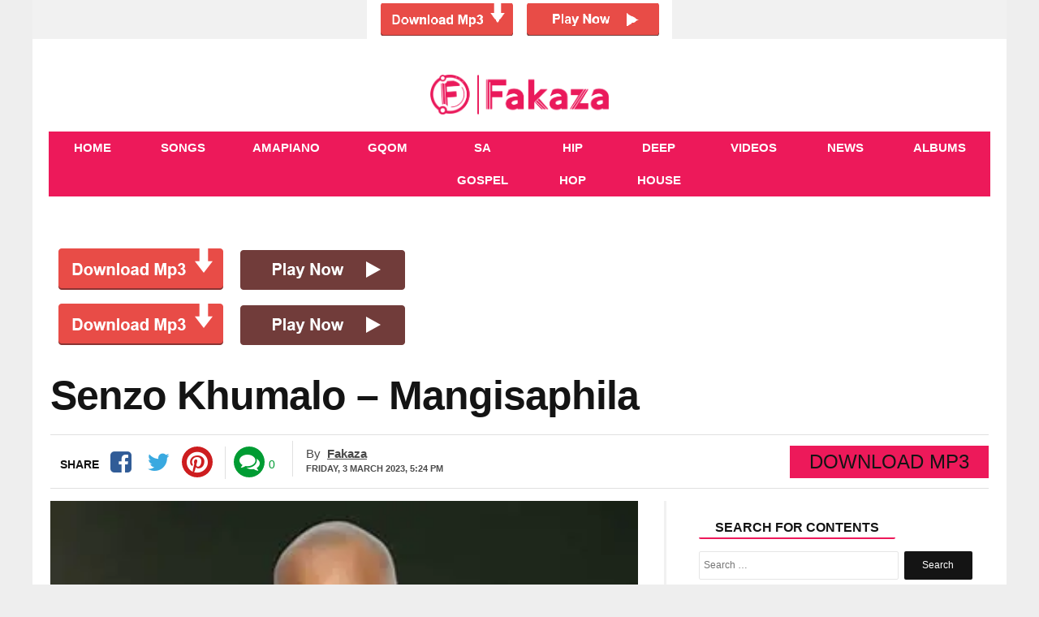

--- FILE ---
content_type: text/html; charset=UTF-8
request_url: https://fakaza.me/senzo-khumalo-mangisaphila/
body_size: 13591
content:
<!DOCTYPE html>
<html lang="en-US" prefix="og: http://ogp.me/ns#">
<head>

    <meta charset="UTF-8" />
    <meta name="viewport" content="width=device-width, initial-scale=1.0">
    <meta name="theme-color" content="#ed195a" />
    <title>Senzo Khumalo – ‎Mangisaphila | </title>
    <link rel="stylesheet" href="https://fakaza.me/wp-content/themes/voxlyrics-classic/css/vl-style.css">

    <link rel="stylesheet" href=" https://cdnjs.cloudflare.com/ajax/libs/font-awesome/4.7.0/css/font-awesome.min.css">
    
    <link rel="profile" href="https://gmpg.org/xfn/11" />
    <link rel="pingback" href="https://fakaza.me/xmlrpc.php" />

    <meta name='robots' content='max-image-preview:large' />
	<style>img:is([sizes="auto" i], [sizes^="auto," i]) { contain-intrinsic-size: 3000px 1500px }</style>
	<link rel='dns-prefetch' href='//stats.wp.com' />
<link rel='preconnect' href='//i0.wp.com' />
<link rel='preconnect' href='//c0.wp.com' />
<link rel='stylesheet' id='jetpack_related-posts-css' href='https://c0.wp.com/p/jetpack/15.3.1/modules/related-posts/related-posts.css' type='text/css' media='all' />
<style id='classic-theme-styles-inline-css' type='text/css'>
/*! This file is auto-generated */
.wp-block-button__link{color:#fff;background-color:#32373c;border-radius:9999px;box-shadow:none;text-decoration:none;padding:calc(.667em + 2px) calc(1.333em + 2px);font-size:1.125em}.wp-block-file__button{background:#32373c;color:#fff;text-decoration:none}
</style>
<link rel='stylesheet' id='mediaelement-css' href='https://c0.wp.com/c/6.8.3/wp-includes/js/mediaelement/mediaelementplayer-legacy.min.css' type='text/css' media='all' />
<link rel='stylesheet' id='wp-mediaelement-css' href='https://c0.wp.com/c/6.8.3/wp-includes/js/mediaelement/wp-mediaelement.min.css' type='text/css' media='all' />
<style id='jetpack-sharing-buttons-style-inline-css' type='text/css'>
.jetpack-sharing-buttons__services-list{display:flex;flex-direction:row;flex-wrap:wrap;gap:0;list-style-type:none;margin:5px;padding:0}.jetpack-sharing-buttons__services-list.has-small-icon-size{font-size:12px}.jetpack-sharing-buttons__services-list.has-normal-icon-size{font-size:16px}.jetpack-sharing-buttons__services-list.has-large-icon-size{font-size:24px}.jetpack-sharing-buttons__services-list.has-huge-icon-size{font-size:36px}@media print{.jetpack-sharing-buttons__services-list{display:none!important}}.editor-styles-wrapper .wp-block-jetpack-sharing-buttons{gap:0;padding-inline-start:0}ul.jetpack-sharing-buttons__services-list.has-background{padding:1.25em 2.375em}
</style>
<style id='global-styles-inline-css' type='text/css'>
:root{--wp--preset--aspect-ratio--square: 1;--wp--preset--aspect-ratio--4-3: 4/3;--wp--preset--aspect-ratio--3-4: 3/4;--wp--preset--aspect-ratio--3-2: 3/2;--wp--preset--aspect-ratio--2-3: 2/3;--wp--preset--aspect-ratio--16-9: 16/9;--wp--preset--aspect-ratio--9-16: 9/16;--wp--preset--color--black: #000000;--wp--preset--color--cyan-bluish-gray: #abb8c3;--wp--preset--color--white: #ffffff;--wp--preset--color--pale-pink: #f78da7;--wp--preset--color--vivid-red: #cf2e2e;--wp--preset--color--luminous-vivid-orange: #ff6900;--wp--preset--color--luminous-vivid-amber: #fcb900;--wp--preset--color--light-green-cyan: #7bdcb5;--wp--preset--color--vivid-green-cyan: #00d084;--wp--preset--color--pale-cyan-blue: #8ed1fc;--wp--preset--color--vivid-cyan-blue: #0693e3;--wp--preset--color--vivid-purple: #9b51e0;--wp--preset--gradient--vivid-cyan-blue-to-vivid-purple: linear-gradient(135deg,rgba(6,147,227,1) 0%,rgb(155,81,224) 100%);--wp--preset--gradient--light-green-cyan-to-vivid-green-cyan: linear-gradient(135deg,rgb(122,220,180) 0%,rgb(0,208,130) 100%);--wp--preset--gradient--luminous-vivid-amber-to-luminous-vivid-orange: linear-gradient(135deg,rgba(252,185,0,1) 0%,rgba(255,105,0,1) 100%);--wp--preset--gradient--luminous-vivid-orange-to-vivid-red: linear-gradient(135deg,rgba(255,105,0,1) 0%,rgb(207,46,46) 100%);--wp--preset--gradient--very-light-gray-to-cyan-bluish-gray: linear-gradient(135deg,rgb(238,238,238) 0%,rgb(169,184,195) 100%);--wp--preset--gradient--cool-to-warm-spectrum: linear-gradient(135deg,rgb(74,234,220) 0%,rgb(151,120,209) 20%,rgb(207,42,186) 40%,rgb(238,44,130) 60%,rgb(251,105,98) 80%,rgb(254,248,76) 100%);--wp--preset--gradient--blush-light-purple: linear-gradient(135deg,rgb(255,206,236) 0%,rgb(152,150,240) 100%);--wp--preset--gradient--blush-bordeaux: linear-gradient(135deg,rgb(254,205,165) 0%,rgb(254,45,45) 50%,rgb(107,0,62) 100%);--wp--preset--gradient--luminous-dusk: linear-gradient(135deg,rgb(255,203,112) 0%,rgb(199,81,192) 50%,rgb(65,88,208) 100%);--wp--preset--gradient--pale-ocean: linear-gradient(135deg,rgb(255,245,203) 0%,rgb(182,227,212) 50%,rgb(51,167,181) 100%);--wp--preset--gradient--electric-grass: linear-gradient(135deg,rgb(202,248,128) 0%,rgb(113,206,126) 100%);--wp--preset--gradient--midnight: linear-gradient(135deg,rgb(2,3,129) 0%,rgb(40,116,252) 100%);--wp--preset--font-size--small: 13px;--wp--preset--font-size--medium: 20px;--wp--preset--font-size--large: 36px;--wp--preset--font-size--x-large: 42px;--wp--preset--spacing--20: 0.44rem;--wp--preset--spacing--30: 0.67rem;--wp--preset--spacing--40: 1rem;--wp--preset--spacing--50: 1.5rem;--wp--preset--spacing--60: 2.25rem;--wp--preset--spacing--70: 3.38rem;--wp--preset--spacing--80: 5.06rem;--wp--preset--shadow--natural: 6px 6px 9px rgba(0, 0, 0, 0.2);--wp--preset--shadow--deep: 12px 12px 50px rgba(0, 0, 0, 0.4);--wp--preset--shadow--sharp: 6px 6px 0px rgba(0, 0, 0, 0.2);--wp--preset--shadow--outlined: 6px 6px 0px -3px rgba(255, 255, 255, 1), 6px 6px rgba(0, 0, 0, 1);--wp--preset--shadow--crisp: 6px 6px 0px rgba(0, 0, 0, 1);}:where(.is-layout-flex){gap: 0.5em;}:where(.is-layout-grid){gap: 0.5em;}body .is-layout-flex{display: flex;}.is-layout-flex{flex-wrap: wrap;align-items: center;}.is-layout-flex > :is(*, div){margin: 0;}body .is-layout-grid{display: grid;}.is-layout-grid > :is(*, div){margin: 0;}:where(.wp-block-columns.is-layout-flex){gap: 2em;}:where(.wp-block-columns.is-layout-grid){gap: 2em;}:where(.wp-block-post-template.is-layout-flex){gap: 1.25em;}:where(.wp-block-post-template.is-layout-grid){gap: 1.25em;}.has-black-color{color: var(--wp--preset--color--black) !important;}.has-cyan-bluish-gray-color{color: var(--wp--preset--color--cyan-bluish-gray) !important;}.has-white-color{color: var(--wp--preset--color--white) !important;}.has-pale-pink-color{color: var(--wp--preset--color--pale-pink) !important;}.has-vivid-red-color{color: var(--wp--preset--color--vivid-red) !important;}.has-luminous-vivid-orange-color{color: var(--wp--preset--color--luminous-vivid-orange) !important;}.has-luminous-vivid-amber-color{color: var(--wp--preset--color--luminous-vivid-amber) !important;}.has-light-green-cyan-color{color: var(--wp--preset--color--light-green-cyan) !important;}.has-vivid-green-cyan-color{color: var(--wp--preset--color--vivid-green-cyan) !important;}.has-pale-cyan-blue-color{color: var(--wp--preset--color--pale-cyan-blue) !important;}.has-vivid-cyan-blue-color{color: var(--wp--preset--color--vivid-cyan-blue) !important;}.has-vivid-purple-color{color: var(--wp--preset--color--vivid-purple) !important;}.has-black-background-color{background-color: var(--wp--preset--color--black) !important;}.has-cyan-bluish-gray-background-color{background-color: var(--wp--preset--color--cyan-bluish-gray) !important;}.has-white-background-color{background-color: var(--wp--preset--color--white) !important;}.has-pale-pink-background-color{background-color: var(--wp--preset--color--pale-pink) !important;}.has-vivid-red-background-color{background-color: var(--wp--preset--color--vivid-red) !important;}.has-luminous-vivid-orange-background-color{background-color: var(--wp--preset--color--luminous-vivid-orange) !important;}.has-luminous-vivid-amber-background-color{background-color: var(--wp--preset--color--luminous-vivid-amber) !important;}.has-light-green-cyan-background-color{background-color: var(--wp--preset--color--light-green-cyan) !important;}.has-vivid-green-cyan-background-color{background-color: var(--wp--preset--color--vivid-green-cyan) !important;}.has-pale-cyan-blue-background-color{background-color: var(--wp--preset--color--pale-cyan-blue) !important;}.has-vivid-cyan-blue-background-color{background-color: var(--wp--preset--color--vivid-cyan-blue) !important;}.has-vivid-purple-background-color{background-color: var(--wp--preset--color--vivid-purple) !important;}.has-black-border-color{border-color: var(--wp--preset--color--black) !important;}.has-cyan-bluish-gray-border-color{border-color: var(--wp--preset--color--cyan-bluish-gray) !important;}.has-white-border-color{border-color: var(--wp--preset--color--white) !important;}.has-pale-pink-border-color{border-color: var(--wp--preset--color--pale-pink) !important;}.has-vivid-red-border-color{border-color: var(--wp--preset--color--vivid-red) !important;}.has-luminous-vivid-orange-border-color{border-color: var(--wp--preset--color--luminous-vivid-orange) !important;}.has-luminous-vivid-amber-border-color{border-color: var(--wp--preset--color--luminous-vivid-amber) !important;}.has-light-green-cyan-border-color{border-color: var(--wp--preset--color--light-green-cyan) !important;}.has-vivid-green-cyan-border-color{border-color: var(--wp--preset--color--vivid-green-cyan) !important;}.has-pale-cyan-blue-border-color{border-color: var(--wp--preset--color--pale-cyan-blue) !important;}.has-vivid-cyan-blue-border-color{border-color: var(--wp--preset--color--vivid-cyan-blue) !important;}.has-vivid-purple-border-color{border-color: var(--wp--preset--color--vivid-purple) !important;}.has-vivid-cyan-blue-to-vivid-purple-gradient-background{background: var(--wp--preset--gradient--vivid-cyan-blue-to-vivid-purple) !important;}.has-light-green-cyan-to-vivid-green-cyan-gradient-background{background: var(--wp--preset--gradient--light-green-cyan-to-vivid-green-cyan) !important;}.has-luminous-vivid-amber-to-luminous-vivid-orange-gradient-background{background: var(--wp--preset--gradient--luminous-vivid-amber-to-luminous-vivid-orange) !important;}.has-luminous-vivid-orange-to-vivid-red-gradient-background{background: var(--wp--preset--gradient--luminous-vivid-orange-to-vivid-red) !important;}.has-very-light-gray-to-cyan-bluish-gray-gradient-background{background: var(--wp--preset--gradient--very-light-gray-to-cyan-bluish-gray) !important;}.has-cool-to-warm-spectrum-gradient-background{background: var(--wp--preset--gradient--cool-to-warm-spectrum) !important;}.has-blush-light-purple-gradient-background{background: var(--wp--preset--gradient--blush-light-purple) !important;}.has-blush-bordeaux-gradient-background{background: var(--wp--preset--gradient--blush-bordeaux) !important;}.has-luminous-dusk-gradient-background{background: var(--wp--preset--gradient--luminous-dusk) !important;}.has-pale-ocean-gradient-background{background: var(--wp--preset--gradient--pale-ocean) !important;}.has-electric-grass-gradient-background{background: var(--wp--preset--gradient--electric-grass) !important;}.has-midnight-gradient-background{background: var(--wp--preset--gradient--midnight) !important;}.has-small-font-size{font-size: var(--wp--preset--font-size--small) !important;}.has-medium-font-size{font-size: var(--wp--preset--font-size--medium) !important;}.has-large-font-size{font-size: var(--wp--preset--font-size--large) !important;}.has-x-large-font-size{font-size: var(--wp--preset--font-size--x-large) !important;}
:where(.wp-block-post-template.is-layout-flex){gap: 1.25em;}:where(.wp-block-post-template.is-layout-grid){gap: 1.25em;}
:where(.wp-block-columns.is-layout-flex){gap: 2em;}:where(.wp-block-columns.is-layout-grid){gap: 2em;}
:root :where(.wp-block-pullquote){font-size: 1.5em;line-height: 1.6;}
</style>
<link rel='stylesheet' id='sharedaddy-css' href='https://c0.wp.com/p/jetpack/15.3.1/modules/sharedaddy/sharing.css' type='text/css' media='all' />
<link rel='stylesheet' id='social-logos-css' href='https://c0.wp.com/p/jetpack/15.3.1/_inc/social-logos/social-logos.min.css' type='text/css' media='all' />
<script type="0779869f6e45780c2269cf2e-text/javascript" id="jetpack_related-posts-js-extra">
/* <![CDATA[ */
var related_posts_js_options = {"post_heading":"h4"};
/* ]]> */
</script>
<script type="0779869f6e45780c2269cf2e-text/javascript" src="https://c0.wp.com/p/jetpack/15.3.1/_inc/build/related-posts/related-posts.min.js" id="jetpack_related-posts-js"></script>
<link rel="canonical" href="https://fakaza.me/senzo-khumalo-mangisaphila/" />
<link rel='shortlink' href='https://fakaza.me/?p=103178' />
<link rel="alternate" title="oEmbed (JSON)" type="application/json+oembed" href="https://fakaza.me/wp-json/oembed/1.0/embed?url=https%3A%2F%2Ffakaza.me%2Fsenzo-khumalo-mangisaphila%2F" />
<link rel="alternate" title="oEmbed (XML)" type="text/xml+oembed" href="https://fakaza.me/wp-json/oembed/1.0/embed?url=https%3A%2F%2Ffakaza.me%2Fsenzo-khumalo-mangisaphila%2F&#038;format=xml" />
<!-- Google tag (gtag.js) -->
<script async src="https://securepubads.g.doubleclick.net/tag/js/gpt.js" type="0779869f6e45780c2269cf2e-text/javascript"></script>
<script type="0779869f6e45780c2269cf2e-text/javascript">
  window.googletag = window.googletag || {cmd: []};
  googletag.cmd.push(function() {
    googletag.defineSlot('/21673142571/662__zasounds.com__default__infold', [1, 1], 'div-gpt-ad-fakazameinfold').addService(googletag.pubads());
    googletag.pubads().collapseEmptyDivs();
    googletag.enableServices();
  });
</script>

<!-- Google tag (gtag.js) -->
<script async src="https://www.googletagmanager.com/gtag/js?id=G-2B6R87Y91M" type="0779869f6e45780c2269cf2e-text/javascript"></script>
<script type="0779869f6e45780c2269cf2e-text/javascript">
  window.dataLayer = window.dataLayer || [];
  function gtag(){dataLayer.push(arguments);}
  gtag('js', new Date());

  gtag('config', 'G-2B6R87Y91M');
</script>

<div align="center"><a href="https://yb.pekinkibla.com/iExSZUnASJKaifA/118503" target="_blank" rel="nofollow external noopener noreferrer sponsored"><img src="https://fakaza.me/wp-content/uploads/2025/02/ad1.png" class="aligncenter size-full" alt="ads" width="376" height="48"></a></div>

<div><script data-cfasync="false" async type="text/javascript" src="//hx.exposesunhang.com/tLeqJfGzoQxRruJa9/23788"></script></div>

<meta name="msvalidate.01" content="B8B18DCB8224169E17DA807D84A9A0A1" />

	<style>img#wpstats{display:none}</style>
		
<!-- Jetpack Open Graph Tags -->
<meta property="og:type" content="article" />
<meta property="og:title" content="Senzo Khumalo – ‎Mangisaphila" />
<meta property="og:url" content="https://fakaza.me/senzo-khumalo-mangisaphila/" />
<meta property="og:description" content="Download Senzo Khumalo ‎Mangisaphila Mp3 Senzo Khumalo ‎Mangisaphila. Senzo Khumalo transcends into the realm of the spirit via the worship song titled &#8220;‎Mangisaphila&#8221;. Stream and Downl…" />
<meta property="article:published_time" content="2023-03-03T16:24:11+00:00" />
<meta property="article:modified_time" content="2023-03-03T16:24:11+00:00" />
<meta property="og:site_name" content="Fakaza" />
<meta property="og:image" content="https://i0.wp.com/fakaza.me/wp-content/uploads/2023/03/ALBUM-Senzo-Khumalo-%E2%80%93-Sanibonani.jpg?fit=350%2C370&#038;ssl=1" />
<meta property="og:image:width" content="350" />
<meta property="og:image:height" content="370" />
<meta property="og:image:alt" content="ALBUM- Senzo Khumalo – Sanibonani" />
<meta property="og:locale" content="en_US" />
<meta name="twitter:text:title" content="Senzo Khumalo – ‎Mangisaphila" />
<meta name="twitter:image" content="https://i0.wp.com/fakaza.me/wp-content/uploads/2023/03/ALBUM-Senzo-Khumalo-%E2%80%93-Sanibonani.jpg?fit=350%2C370&#038;ssl=1&#038;w=640" />
<meta name="twitter:image:alt" content="ALBUM- Senzo Khumalo – Sanibonani" />
<meta name="twitter:card" content="summary_large_image" />

<!-- End Jetpack Open Graph Tags -->
<link rel="icon" href="https://i0.wp.com/fakaza.me/wp-content/uploads/2023/10/cropped-FAKAZA-FAVICON.png?fit=32%2C32&#038;ssl=1" sizes="32x32" />
<link rel="icon" href="https://i0.wp.com/fakaza.me/wp-content/uploads/2023/10/cropped-FAKAZA-FAVICON.png?fit=192%2C192&#038;ssl=1" sizes="192x192" />
<link rel="apple-touch-icon" href="https://i0.wp.com/fakaza.me/wp-content/uploads/2023/10/cropped-FAKAZA-FAVICON.png?fit=180%2C180&#038;ssl=1" />
<meta name="msapplication-TileImage" content="https://i0.wp.com/fakaza.me/wp-content/uploads/2023/10/cropped-FAKAZA-FAVICON.png?fit=270%2C270&#038;ssl=1" />
</head>

<body class="article-page new">

<header class="header site-chrome">
    <div class="top clearfix">
        <a class="nav-link mobile" href="#"><span class="hiddentext">Load mobile navigation</span>
            <div class="nav-icon-container">
                <div id="nav-icon" class="nav-icon">
                    <span></span>
                    <span></span>
                    <span></span>
                    <span></span>

                </div>

            </div>

        </a>
        <div class="logo">
            <a href="/" data-wpel-link="internal" target="_self" rel="noopener noreferrer">
                                
                    <img src="/logo.png" width="520" height="118"
                         alt="Fakaza - Fakaza Music MP3 Download &amp; SOUTH AFRICA AMAPIANO SONGS GOSPEL GQOM HOUSE MUSIC" class="mobile">
                    <img src="/logo.png" alt="Fakaza - Fakaza Music MP3 Download &amp; SOUTH AFRICA AMAPIANO SONGS GOSPEL GQOM HOUSE MUSIC"
                         class="desktop" data-no-lazy="desktop">
                            </a>
        </div>
    </div>

    <nav class="main-nav-mobile">
        <ul>
            <li class="active">
                <a href="/" class=""><i class="fa fa-home "></i><span class="label">Home</span></a>
            </li>
            <li class="">
                <a href="/category/download-mp3/" class=""><i class="fa fa-music" aria-hidden="true"></i><span
                        class="label">Songs</span></a>
            </li>

            <li class="">
                <a href="/tag/amapiano/" class=""><i class="fa fa-music" aria-hidden="true"></i><span
                        class="label">Amapiano</span></a>
            </li>

            <li class="">
                <a href="/tag/gqom/" class=""><i class="fa fa-music" aria-hidden="true"></i><span
                        class="label">Gqom</span></a>
            </li>

            <li class="">
                <a href="/tag/sa-gospel/" class=""><i class="fa fa-music" aria-hidden="true"></i><span
                        class="label">SA Gospel</span></a>
            </li>

            <li class="">
                <a href="/tag/hip-hop/" class=""><i class="fa fa-music" aria-hidden="true"></i><span
                        class="label">Hip Hop</span></a>
            </li>

            <li class="">
                <a href="/tag/deep-house/" class=""><i class="fa fa-music" aria-hidden="true"></i><span
                        class="label">Deep House</span></a>
            </li>

            <li class="">
                <a href="/category/video-mp4-download/" class="">
                    <i class="fa fa-youtube-play" aria-hidden="true"></i>
                    <span class="label">Videos</span>
                </a>
            </li>
            <li class
                ="">
                <a href="/category/fakaza-news/" class="fa fa-news" data-wpel-link="internal" target="_self" rel="noopener noreferrer"><i class="fa fa-newspaper-o" aria-hidden="true"></i><span
                        class="label">News</span></a>
            </li>

            <li class="">
                <a href="/category/download-zip-album/" class=""><i class="fa fa-play"></i><span class="label">Albums</span></a>
            </li>
        </ul>
    </nav>
    <nav class="main-nav-desktop desktop" itemscope itemtype="http://schema.org/SiteNavigationElement">
        <ul>
            <li class="">
                <a href="/" itemprop="url" title="Home" data-wpel-link="internal" target="_self" rel="noopener noreferrer"><span itemprop="name">Home</span></a>
            </li>

            <li class="">
                <a href="/category/download-mp3/" itemprop="url" title="Songs" data-wpel-link="internal" target="_self" rel="noopener noreferrer"><span itemprop="name">Songs</span></a>
            </li>

            <li class="">
                <a href="/tag/amapiano/" itemprop="url" title="Amapiano" data-wpel-link="internal" target="_self" rel="noopener noreferrer"><span itemprop="name">Amapiano</span></a>
            </li>

            <li class="">
                <a href="/tag/gqom/" itemprop="url" title="Gqom" data-wpel-link="internal" target="_self" rel="noopener noreferrer"><span itemprop="name">Gqom</span></a>
            </li>

            <li class="">
                <a href="/tag/sa-gospel/" itemprop="url" title="SA Gospel" data-wpel-link="internal" target="_self" rel="noopener noreferrer"><span itemprop="name">SA Gospel</span></a>
            </li>

            <li class="">
                <a href="/tag/hip-hop/" itemprop="url" title="Hip Hop" data-wpel-link="internal" target="_self" rel="noopener noreferrer"><span itemprop="name">Hip Hop</span></a>
            </li>

            <li class="">
                <a href="/tag/deep-house/" itemprop="url" title="Deep House" data-wpel-link="internal" target="_self" rel="noopener noreferrer"><span itemprop="name">Deep House</span></a>
            </li>

            <li class="">
                <a href="/category/video-mp4-download/" itemprop="url" title="Videos" data-wpel-link="internal" target="_self" rel="noopener noreferrer"><span itemprop="name">Videos</span></a>
            </li>
            <li>
                <a href="/category/fakaza-news/" itemprop="url" title="News" data-wpel-link="internal" target="_self" rel="noopener noreferrer"><span itemprop="name">News</span></a>
            </li>

            <li class="">
                <a href="/category/download-zip-album/" itemprop="url" title="Albums" data-wpel-link="internal" target="_self" rel="noopener noreferrer"><span itemprop="name">Albums</span></a>
            </li>
        </ul>
    </nav>
    <nav class="secondary-nav mobile">
        <ul>
            <li><a href="/category/download-mp3/" title="Songs" data-wpel-link="internal" target="_self" rel="noopener noreferrer">Songs</a></li>
            <li><a href="/category/video-mp4-download/" title="Videos" data-wpel-link="internal" target="_self" rel="noopener noreferrer">Videos</a></li>
            <li><a href="/category/fakaza-news/" title="News" data-wpel-link="internal" target="_self" rel="noopener noreferrer">News</a></li>
            <li class="nav-link-mobile"><a href="#">More</a></li>
        </ul>
    </nav>
</header>

<div class="widget code html widget-editable viziwyg-section-39129 inpage-widget-17335624">
</div>
<main>
    <div id="front-list" style="height: auto !important;">

        <div class="mobile-search container-wrapper widget widget_search">
            <form role="search" method="get" class="search-form" action="https://fakaza.me">
                <label>
                    <span class="screen-reader-text">Search for:</span>
                    <input type="search" class="search-field" placeholder="Search …" value="" name="s">
                </label>
                <input type="submit" class="search-submit" value="Search">
            </form>
            <div class="clearfix"></div>
        </div>

   
<div class='code-block code-block-4' style='margin: 8px 0; clear: both;'>
<a href="https://yb.pekinkibla.com/iExSZUnASJKaifA/118503" target="_blank" data-wpel-link="external" rel="nofollow external noopener noreferrer"><img src="https://www.fakaza.me/wp-content/uploads/2020/02/ad.gif"></a>

<div id="57902-2"><script src="//ads.themoneytizer.com/s/gen.js?type=2" type="0779869f6e45780c2269cf2e-text/javascript"></script><script src="//ads.themoneytizer.com/s/requestform.js?siteId=57902&formatId=2" type="0779869f6e45780c2269cf2e-text/javascript"></script></div></div>
<div class='code-block code-block-4' style='margin: 8px 0; clear: both;'>
<a href="https://yb.pekinkibla.com/iExSZUnASJKaifA/118503" target="_blank" data-wpel-link="external" rel="nofollow external noopener noreferrer"><img src="https://www.fakaza.me/wp-content/uploads/2020/02/ad.gif"></a>

<div id="57902-2"><script src="//ads.themoneytizer.com/s/gen.js?type=2" type="0779869f6e45780c2269cf2e-text/javascript"></script><script src="//ads.themoneytizer.com/s/requestform.js?siteId=57902&formatId=2" type="0779869f6e45780c2269cf2e-text/javascript"></script></div></div>

<div style="padding: 10px;
">

    </div>

<article class="article-main channel-news">
    <header>
        <div class="headline-with-subtype">
            <div class="article-type publication-font"></div>
            <h1 class="section-theme-background-indicator publication-font">Senzo Khumalo – ‎Mangisaphila</h1></div>

        <div class="byline">
            <div class="sharebar">
                <ul>
                    <li class="count-shares"><span class="count-text initial publication-theme">Share</span></li>
                    <li class="sharebar-provider">
                        <a class="sharebar-icon icon facebook" title="Facebook" data-provider="facebook" href="https://www.facebook.com/sharer/sharer.php?u=https://fakaza.me/senzo-khumalo-mangisaphila/" rel="noopener noreferrer nofollow external" target="_blank" data-wpel-link="external"></a>
                        <div class="share-filler"></div>
                    </li>
                    <li class="sharebar-provider">
                        <a class="sharebar-icon icon twitter" title="Twitter" href="https://twitter.com/share?text=Senzo Khumalo – ‎Mangisaphila&amp;url=https://fakaza.me/senzo-khumalo-mangisaphila/" rel="noopener noreferrer nofollow external" target="_blank" data-wpel-link="external"></a>
                        <div class="share-filler"></div>
                    </li>

                    <li class="sharebar-provider">
                        <a class="sharebar-icon icon whatsapp" href="whatsapp://send?text=https://fakaza.me/senzo-khumalo-mangisaphila/" data-action="share/whatsapp/share" rel="noopener noreferrer" data-wpel-link="internal" target="_self"> <span class="hiddentext">Share on Whatsapp</span></a>
                        <div class="share-filler"></div>
                    </li>
                    <li class="sharebar-provider">
                        <a class="sharebar-icon icon pinterest" title="pinterest" href="https://pinterest.com/pin/create/button/?url=https://fakaza.me/senzo-khumalo-mangisaphila/&amp;media=https://fakaza.me/wp-content/uploads/2023/03/ALBUM-Senzo-Khumalo-–-Sanibonani.jpg&amp;description=Senzo Khumalo – ‎Mangisaphila" rel="noopener noreferrer nofollow external" target="_blank" data-wpel-link="external"></a>
                        <div class="share-filler"></div>
                    </li>
                </ul>


                <ul class="comments-container">
                    <li class="sharebar-comments"><a class="sharebar-icon icon comments" href="#respond" rel="noopener" title="Comments"></a></li>
                    <li class="count-comments"><a href="#respond" rel="noopener" title="Comments"><span
                                class="count-num hidden">&nbsp;</span><span
                                class="count-text initial">0</span></a></li>
                </ul>
            </div>

            <div class="article-information">
                <div class="author-information-container"><span class="author-label">By</span>
                    <div class="author"><span class="publication-theme"><a href="https://fakaza.me/author/fakaza/" title="Posts by Fakaza" rel="author noopener noreferrer" data-wpel-link="internal" target="_self">Fakaza</a></span></div>
                </div>
                <ul class="time-info">
                    <li>
                            <span class="date-published">
							<time
                                datetime="2023-03-03T17:24:11+00:00"
                                class="post-date">Friday, 3 March 2023,  5:24 pm</time></span></li>

                </ul>
            </div>
            <div class="article-type publication-font"><span
                    class="channel-name section-theme-highlight">Download Mp3</span></div>
        </div>
    </header>
    <div class="article-wrapper">
        <div class="content-column">


            <figure class="in-article-image lead-article-image">
                <div><img width="644" height="338" data-rsz="shrink" src="https://i0.wp.com/fakaza.me/wp-content/uploads/2023/03/ALBUM-Senzo-Khumalo-%E2%80%93-Sanibonani.jpg?fit=350%2C370&amp;ssl=1"
                          title="Senzo Khumalo – ‎Mangisaphila" alt="ALBUM- Senzo Khumalo – Sanibonani"></div></figure>
            <div class="article-body">

                <!-- Article Start-->
                <div class='code-block code-block-5' style='margin: 8px auto; text-align: center; display: block; clear: both;'>
<a style="color: #ff0000;" href="https://yb.pekinkibla.com/iExSZUnASJKaifA/118503" target="_blank" rel="nofollow external noopener noreferrer sponsored" data-wpel-link="external"><span style="font-size: x-large;">[DOWNLOAD MP3]</span></a></div>
<h2>Download Senzo Khumalo ‎Mangisaphila Mp3</h2>
<p>Senzo Khumalo ‎Mangisaphila. <strong>Senzo Khumalo</strong> transcends into the realm of the spirit via the worship song titled &#8220;‎<strong>Mangisaphila</strong>&#8220;.</p>
<div class='code-block code-block-2' style='margin: 8px auto; text-align: center; display: block; clear: both;'>
<a href="https://yb.pekinkibla.com/iExSZUnASJKaifA/118503" target="_blank" data-wpel-link="external" rel="nofollow external noopener noreferrer"><img data-recalc-dims="1" src="https://i0.wp.com/www.fakaza.me/wp-content/uploads/2020/02/ad.gif?ssl=1"></a></div>
<p>Stream and Download</p>
<!--[if lt IE 9]><script>document.createElement('audio');</script><![endif]-->
<audio class="wp-audio-shortcode" id="audio-103178-1" preload="none" style="width: 100%;" controls="controls"><source type="audio/mpeg" src="https://up.fakazaweb.com/wp-content/uploads/2023/03/Senzo_Khumalo_-_Mangisaphila_Fakaza.Me.com.mp3?_=1" /><a href="https://up.fakazaweb.com/wp-content/uploads/2023/03/Senzo_Khumalo_-_Mangisaphila_Fakaza.Me.com.mp3" data-wpel-link="external" target="_blank" rel="nofollow external noopener noreferrer">https://up.fakazaweb.com/wp-content/uploads/2023/03/Senzo_Khumalo_-_Mangisaphila_Fakaza.Me.com.mp3</a></audio>
<h3><a href="https://up.fakazaweb.com/wp-content/uploads/2023/03/Senzo_Khumalo_-_Mangisaphila_Fakaza.Me.com.mp3" data-wpel-link="external" target="_blank" rel="nofollow external noopener noreferrer">Download Audio</a></h3>
<div class="sharedaddy sd-sharing-enabled"><div class="robots-nocontent sd-block sd-social sd-social-icon-text sd-sharing"><h3 class="sd-title">Share this:</h3><div class="sd-content"><ul><li class="share-facebook"><a rel="nofollow noopener noreferrer" data-shared="sharing-facebook-103178" class="share-facebook sd-button share-icon" href="https://fakaza.me/senzo-khumalo-mangisaphila/?share=facebook" target="_blank" aria-labelledby="sharing-facebook-103178" data-wpel-link="internal">
				<span id="sharing-facebook-103178" hidden>Click to share on Facebook (Opens in new window)</span>
				<span>Facebook</span>
			</a></li><li class="share-x"><a rel="nofollow noopener noreferrer" data-shared="sharing-x-103178" class="share-x sd-button share-icon" href="https://fakaza.me/senzo-khumalo-mangisaphila/?share=x" target="_blank" aria-labelledby="sharing-x-103178" data-wpel-link="internal">
				<span id="sharing-x-103178" hidden>Click to share on X (Opens in new window)</span>
				<span>X</span>
			</a></li><li class="share-end"></li></ul></div></div></div>
<div id='jp-relatedposts' class='jp-relatedposts' >
	
</div><div class='yarpp yarpp-related yarpp-related-website yarpp-template-list'>
<!-- YARPP List -->
<h3>Related posts:</h3><ol>
<li><a href="https://fakaza.me/senzo-khumalo-sanibonani-song/" rel="bookmark noopener noreferrer" title="Senzo Khumalo – Sanibonani (Song)" data-wpel-link="internal" target="_self">Senzo Khumalo – Sanibonani (Song)</a></li>
<li><a href="https://fakaza.me/senzo-khumalo-kuseyimi-lo-ft-thinah-zungu/" rel="bookmark noopener noreferrer" title="Senzo Khumalo – Kuseyimi Lo ft. Thinah Zungu" data-wpel-link="internal" target="_self">Senzo Khumalo – Kuseyimi Lo ft. Thinah Zungu</a></li>
<li><a href="https://fakaza.me/senzo-khumalo-sewuvele-wenzenjalo/" rel="bookmark noopener noreferrer" title="Senzo Khumalo – Sewuvele Wenzenjalo" data-wpel-link="internal" target="_self">Senzo Khumalo – Sewuvele Wenzenjalo</a></li>
<li><a href="https://fakaza.me/senzo-khumalo-wozani-nizobona-ft-lindani-gumede/" rel="bookmark noopener noreferrer" title="Senzo Khumalo – ‎Wozani Nizobona ft. Lindani Gumede" data-wpel-link="internal" target="_self">Senzo Khumalo – ‎Wozani Nizobona ft. Lindani Gumede</a></li>
</ol>
</div>
<!-- CONTENT END 1 -->
                <!-- Article End-->
            </div>


            <div class="tag-list"><span class="publication-theme-border">More On</span>
                <ul>
                    <li> <a href="https://fakaza.me/tag/sa-gospel/" rel="tag noopener noreferrer" data-wpel-link="internal" target="_self">SA Gospel</a> <a href="https://fakaza.me/tag/senzo-khumalo/" rel="tag noopener noreferrer" data-wpel-link="internal" target="_self">Senzo Khumalo</a></li>                </ul>
            </div>


            <div class="sharebar">
                <ul>
                    <li class="count-shares"><span class="count-text initial publication-theme">Share</span></li>
                    <li class="sharebar-provider">
                        <a class="sharebar-icon icon facebook" title="Facebook" data-provider="facebook" href="https://www.facebook.com/sharer/sharer.php?u=https://fakaza.me/senzo-khumalo-mangisaphila/" rel="noopener noreferrer nofollow external" target="_blank" data-wpel-link="external"></a>
                        <div class="share-filler"></div>
                    </li>
                    <li class="sharebar-provider">
                        <a class="sharebar-icon icon twitter" title="Twitter" href="https://twitter.com/share?text=Senzo Khumalo – ‎Mangisaphila&amp;url=https://fakaza.me/senzo-khumalo-mangisaphila/" rel="noopener noreferrer nofollow external" target="_blank" data-wpel-link="external"></a>
                        <div class="share-filler"></div>
                    </li>


                    <li class="sharebar-provider">
                        <a class="sharebar-icon icon pinterest" title="pinterest" href="https://pinterest.com/pin/create/button/?url=https://fakaza.me/senzo-khumalo-mangisaphila/&amp;media=https://fakaza.me/wp-content/uploads/2023/03/ALBUM-Senzo-Khumalo-–-Sanibonani.jpg&amp;description=Senzo Khumalo – ‎Mangisaphila" rel="noopener noreferrer nofollow external" target="_blank" data-wpel-link="external"></a>
                        <div class="share-filler"></div>
                    </li>
                </ul>


            </div>


        </div>
        <aside class="related-column secondary">
            <section>


                <div class="container-wrapper widget widget_search">
                    <div class="widget-title the-global-title"><span class="xl-head">Search For Contents</span></div>

                    <!-- The form -->

                    <form role="search" method="get" class="search-form" action="https://fakaza.me">
                        <label>
                            <span class="screen-reader-text">Search for:</span>
                            <input type="search" class="search-field" placeholder="Search …" value="" name="s">
                        </label>
                        <input type="submit" class="search-submit" value="Search">
                    </form>
                    <div class="clearfix"></div>
                </div>
                <br>
                <div class="container">
                    <div class="related-stories read-next section-theme-border brand-hint-bg"
                         data-mod="renderRecommendation" data-immediate="data-immediate" data-channel="tagsFallback"
                         data-read-next-type="RelatedArticles" data-rec-title="Related Articles" data-items="3"
                         data-refnode=".article-body" data-condition-node="#outbrainFooterArticleSlot"
                         data-layout="baseLayout tabletPortraitUpwards tabletLandscapeUpwards desktop"></div>
                    <div class="dont-miss read-next brand-hint-bg" data-mod="renderRecommendation"
                         data-immediate="data-immediate" data-channel="collaborative" data-read-next-type="DontMiss"
                         data-rec-title="Don’t miss" data-items="3" data-refnode="#div-gpt-ad-in-article-slot-long"
                         data-condition-node=".article-body &gt; p:nth-of-type(18)"
                         data-layout="baseLayout tabletPortraitUpwards"></div>
                    <div class="whats-hot read-next brand-hint-bg" data-mod="renderRecommendation"
                         data-immediate="data-immediate" data-channel="mostReadChannel" data-read-next-type="WhatsHot"
                         data-rec-title="Most Read" data-items="3" data-refnode="#div-gpt-ad-in-article-slot"
                         data-condition-node=".article-body &gt; p:nth-of-type(11)"
                         data-layout="baseLayout tabletPortraitUpwards"></div>
                    <div class="whats-hot read-next brand-hint-bg" data-mod="renderRecommendation"
                         data-immediate="data-immediate" data-channel="mostReadChannel" data-read-next-type="WhatsHot"
                         data-rec-title="Most Read" data-items="5" data-refnode="#div-gpt-ad-rh-slot"
                         data-layout="tabletLandscapeUpwards desktop"></div>
                </div>

                <div class="container">
                    <div class="related-stories read-next section-theme-border brand-hint-bg"
                         data-mod="renderRecommendation" data-immediate="data-immediate" data-channel="tagsFallback"
                         data-read-next-type="RelatedArticles" data-rec-title="Related Articles" data-items="3"
                         data-refnode=".article-body" data-condition-node="#outbrainFooterArticleSlot"
                         data-layout="baseLayout tabletPortraitUpwards tabletLandscapeUpwards desktop"></div>
                    <div class="dont-miss read-next brand-hint-bg" data-mod="renderRecommendation"
                         data-immediate="data-immediate" data-channel="collaborative" data-read-next-type="DontMiss"
                         data-rec-title="Don’t miss" data-items="3" data-refnode="#div-gpt-ad-in-article-slot-long"
                         data-condition-node=".article-body &gt; p:nth-of-type(18)"
                         data-layout="baseLayout tabletPortraitUpwards"></div>
                    <div class="whats-hot read-next brand-hint-bg" data-mod="renderRecommendation"
                         data-immediate="data-immediate" data-channel="mostReadChannel" data-read-next-type="WhatsHot"
                         data-rec-title="Most Read" data-items="3" data-refnode="#div-gpt-ad-in-article-slot"
                         data-condition-node=".article-body &gt; p:nth-of-type(11)"
                         data-layout="baseLayout tabletPortraitUpwards"></div>
                    <div class="whats-hot read-next brand-hint-bg" data-mod="renderRecommendation"
                         data-immediate="data-immediate" data-channel="mostReadChannel" data-read-next-type="WhatsHot"
                         data-rec-title="Most Read" data-items="5" data-refnode="#div-gpt-ad-rh-slot"
                         data-layout="tabletLandscapeUpwards desktop"></div>
                </div>
                <div class="container">
                    <div class="related-stories read-next section-theme-border brand-hint-bg"
                         data-mod="renderRecommendation" data-immediate="data-immediate" data-channel="tagsFallback"
                         data-read-next-type="RelatedArticles" data-rec-title="Related Articles" data-items="3"
                         data-refnode=".article-body" data-condition-node="#outbrainFooterArticleSlot"
                         data-layout="baseLayout tabletPortraitUpwards tabletLandscapeUpwards desktop"></div>
                    <div class="dont-miss read-next brand-hint-bg" data-mod="renderRecommendation"
                         data-immediate="data-immediate" data-channel="collaborative" data-read-next-type="DontMiss"
                         data-rec-title="Don’t miss" data-items="3" data-refnode="#div-gpt-ad-in-article-slot-long"
                         data-condition-node=".article-body &gt; p:nth-of-type(18)"
                         data-layout="baseLayout tabletPortraitUpwards"></div>
                    <div class="whats-hot read-next brand-hint-bg" data-mod="renderRecommendation"
                         data-immediate="data-immediate" data-channel="mostReadChannel" data-read-next-type="WhatsHot"
                         data-rec-title="Most Read" data-items="3" data-refnode="#div-gpt-ad-in-article-slot"
                         data-condition-node=".article-body &gt; p:nth-of-type(11)"
                         data-layout="baseLayout tabletPortraitUpwards"></div>
                    <div class="whats-hot read-next brand-hint-bg" data-mod="renderRecommendation"
                         data-immediate="data-immediate" data-channel="mostReadChannel" data-read-next-type="WhatsHot"
                         data-rec-title="Most Read" data-items="5" data-refnode="#div-gpt-ad-rh-slot"
                         data-layout="tabletLandscapeUpwards desktop"></div>
                </div>
                <div class="container-wrapper widget posts-list">
                    <div class="widget-title the-global-title"><h2 class="xl-head">Trending Posts</h2></div>
                    <div class="posts-list-counter">
                        <ul class="posts-list-items">
                                                                <li class="widget-post-list list-balance">

                                        <div class="post-widget-thumbnail">


                                            <a href="https://fakaza.me/xduppy-gceberha-ft-scotts-maphuma-cowboii-mellow-sleazy/" title="Xduppy – Gceberha ft Scotts Maphuma, Cowboii, Mellow &#038; Sleazy" class="post-thumb" data-wpel-link="internal" target="_self" rel="noopener noreferrer"><img width="220" height="150"
                                                                       src="https://i0.wp.com/fakaza.me/wp-content/uploads/2024/03/XDuppy-Kabelo-Sings-ft-TitoM-%E2%80%93-Vulinhliziyo.jpg?resize=150%2C150&ssl=1"
                                                                       alt="XDuppy & Kabelo Sings ft TitoM – Vul’inhliziyo"
                                                                       title="Xduppy – Gceberha ft Scotts Maphuma, Cowboii, Mellow &#038; Sleazy"
                                                                       class="attachment-jannah-image-small size-jannah-image-small tie-small-image wp-post-image"
                                                                       srcset="https://i0.wp.com/fakaza.me/wp-content/uploads/2024/03/XDuppy-Kabelo-Sings-ft-TitoM-%E2%80%93-Vulinhliziyo.jpg?resize=150%2C150&ssl=1?resize=220%2C150&amp;ssl=1 220w, https://i0.wp.com/fakaza.me/wp-content/uploads/2024/03/XDuppy-Kabelo-Sings-ft-TitoM-%E2%80%93-Vulinhliziyo.jpg?resize=150%2C150&ssl=1?zoom=2&amp;resize=220%2C150 440w, https://i0.wp.com/fakaza.me/wp-content/uploads/2024/03/XDuppy-Kabelo-Sings-ft-TitoM-%E2%80%93-Vulinhliziyo.jpg?resize=150%2C150&ssl=1?zoom=3&amp;resize=220%2C150 660w"
                                                                       sizes="(max-width: 220px) 100vw, 220px" /></a>
                                        </div><!-- post-alignleft /-->

                                        <div class="post-widget-body ">
                                            <h3 class="post-title"><a href="https://fakaza.me/xduppy-gceberha-ft-scotts-maphuma-cowboii-mellow-sleazy/" title="Xduppy – Gceberha ft Scotts Maphuma, Cowboii, Mellow &#038; Sleazy" data-wpel-link="internal" target="_self" rel="noopener noreferrer">Xduppy – Gceberha ft Scotts Maphuma, Cowboii, Mellow &#038; Sleazy</a>
                                            </h3>

                                            <div class="post-meta">
                                                <span class="date meta-item"> <span><span class="fa fa-clock-o"
                                                                                          aria-hidden="true"></span> 4 months ago</span></span>
                                            </div>
                                        </div>
                                    </li>

                                                                    <li class="widget-post-list list-balance">

                                        <div class="post-widget-thumbnail">


                                            <a href="https://fakaza.me/dj-maphorisa-kwenza-ft-kabza-de-small-xduppy-sykes-thatohatsi-tracy/" title="Dj Maphorisa – Kwenza ft Kabza De Small, Xduppy, Sykes, Thatohatsi &#038; Tracy" class="post-thumb" data-wpel-link="internal" target="_self" rel="noopener noreferrer"><img width="220" height="150"
                                                                       src="https://i0.wp.com/fakaza.me/wp-content/uploads/2025/07/Dj-Maphorisa-%E2%80%93-Kwenza.jpg?resize=150%2C150&ssl=1"
                                                                       alt="Dj Maphorisa – Kwenza"
                                                                       title="Dj Maphorisa – Kwenza ft Kabza De Small, Xduppy, Sykes, Thatohatsi &#038; Tracy"
                                                                       class="attachment-jannah-image-small size-jannah-image-small tie-small-image wp-post-image"
                                                                       srcset="https://i0.wp.com/fakaza.me/wp-content/uploads/2025/07/Dj-Maphorisa-%E2%80%93-Kwenza.jpg?resize=150%2C150&ssl=1?resize=220%2C150&amp;ssl=1 220w, https://i0.wp.com/fakaza.me/wp-content/uploads/2025/07/Dj-Maphorisa-%E2%80%93-Kwenza.jpg?resize=150%2C150&ssl=1?zoom=2&amp;resize=220%2C150 440w, https://i0.wp.com/fakaza.me/wp-content/uploads/2025/07/Dj-Maphorisa-%E2%80%93-Kwenza.jpg?resize=150%2C150&ssl=1?zoom=3&amp;resize=220%2C150 660w"
                                                                       sizes="(max-width: 220px) 100vw, 220px" /></a>
                                        </div><!-- post-alignleft /-->

                                        <div class="post-widget-body ">
                                            <h3 class="post-title"><a href="https://fakaza.me/dj-maphorisa-kwenza-ft-kabza-de-small-xduppy-sykes-thatohatsi-tracy/" title="Dj Maphorisa – Kwenza ft Kabza De Small, Xduppy, Sykes, Thatohatsi &#038; Tracy" data-wpel-link="internal" target="_self" rel="noopener noreferrer">Dj Maphorisa – Kwenza ft Kabza De Small, Xduppy, Sykes, Thatohatsi &#038; Tracy</a>
                                            </h3>

                                            <div class="post-meta">
                                                <span class="date meta-item"> <span><span class="fa fa-clock-o"
                                                                                          aria-hidden="true"></span> 6 months ago</span></span>
                                            </div>
                                        </div>
                                    </li>

                                                                    <li class="widget-post-list list-balance">

                                        <div class="post-widget-thumbnail">


                                            <a href="https://fakaza.me/kabza-de-small-indawo-ft-thatohatsi-mawhoo-dj-maphorisa-aymos-tracy-young-stunna/" title="Kabza De Small – Indawo ft Thatohatsi, Mawhoo, Dj Maphorisa, Aymos, Tracy &#038; Young Stunna" class="post-thumb" data-wpel-link="internal" target="_self" rel="noopener noreferrer"><img width="220" height="150"
                                                                       src="https://i0.wp.com/fakaza.me/wp-content/uploads/2025/07/Kabza-De-Small.jpg?resize=150%2C150&ssl=1"
                                                                       alt="Kabza De Small"
                                                                       title="Kabza De Small – Indawo ft Thatohatsi, Mawhoo, Dj Maphorisa, Aymos, Tracy &#038; Young Stunna"
                                                                       class="attachment-jannah-image-small size-jannah-image-small tie-small-image wp-post-image"
                                                                       srcset="https://i0.wp.com/fakaza.me/wp-content/uploads/2025/07/Kabza-De-Small.jpg?resize=150%2C150&ssl=1?resize=220%2C150&amp;ssl=1 220w, https://i0.wp.com/fakaza.me/wp-content/uploads/2025/07/Kabza-De-Small.jpg?resize=150%2C150&ssl=1?zoom=2&amp;resize=220%2C150 440w, https://i0.wp.com/fakaza.me/wp-content/uploads/2025/07/Kabza-De-Small.jpg?resize=150%2C150&ssl=1?zoom=3&amp;resize=220%2C150 660w"
                                                                       sizes="(max-width: 220px) 100vw, 220px" /></a>
                                        </div><!-- post-alignleft /-->

                                        <div class="post-widget-body ">
                                            <h3 class="post-title"><a href="https://fakaza.me/kabza-de-small-indawo-ft-thatohatsi-mawhoo-dj-maphorisa-aymos-tracy-young-stunna/" title="Kabza De Small – Indawo ft Thatohatsi, Mawhoo, Dj Maphorisa, Aymos, Tracy &#038; Young Stunna" data-wpel-link="internal" target="_self" rel="noopener noreferrer">Kabza De Small – Indawo ft Thatohatsi, Mawhoo, Dj Maphorisa, Aymos, Tracy &#038; Young Stunna</a>
                                            </h3>

                                            <div class="post-meta">
                                                <span class="date meta-item"> <span><span class="fa fa-clock-o"
                                                                                          aria-hidden="true"></span> 6 months ago</span></span>
                                            </div>
                                        </div>
                                    </li>

                                                                    <li class="widget-post-list list-balance">

                                        <div class="post-widget-thumbnail">


                                            <a href="https://fakaza.me/nkosazana-daughter-wololo-ft-eemoh-master-kg-dalom-kids/" title="Nkosazana Daughter – Wololo ft Eemoh, Master KG &#038; Dalom Kids" class="post-thumb" data-wpel-link="internal" target="_self" rel="noopener noreferrer"><img width="220" height="150"
                                                                       src="https://i0.wp.com/fakaza.me/wp-content/uploads/2025/07/Nkosazana-Daughter-%E2%80%93-Wololo-ft-Eemoh-Master-KG-Dalom-Kids.jpg?resize=150%2C150&ssl=1"
                                                                       alt="Nkosazana Daughter – Wololo ft Eemoh, Master KG & Dalom Kids"
                                                                       title="Nkosazana Daughter – Wololo ft Eemoh, Master KG &#038; Dalom Kids"
                                                                       class="attachment-jannah-image-small size-jannah-image-small tie-small-image wp-post-image"
                                                                       srcset="https://i0.wp.com/fakaza.me/wp-content/uploads/2025/07/Nkosazana-Daughter-%E2%80%93-Wololo-ft-Eemoh-Master-KG-Dalom-Kids.jpg?resize=150%2C150&ssl=1?resize=220%2C150&amp;ssl=1 220w, https://i0.wp.com/fakaza.me/wp-content/uploads/2025/07/Nkosazana-Daughter-%E2%80%93-Wololo-ft-Eemoh-Master-KG-Dalom-Kids.jpg?resize=150%2C150&ssl=1?zoom=2&amp;resize=220%2C150 440w, https://i0.wp.com/fakaza.me/wp-content/uploads/2025/07/Nkosazana-Daughter-%E2%80%93-Wololo-ft-Eemoh-Master-KG-Dalom-Kids.jpg?resize=150%2C150&ssl=1?zoom=3&amp;resize=220%2C150 660w"
                                                                       sizes="(max-width: 220px) 100vw, 220px" /></a>
                                        </div><!-- post-alignleft /-->

                                        <div class="post-widget-body ">
                                            <h3 class="post-title"><a href="https://fakaza.me/nkosazana-daughter-wololo-ft-eemoh-master-kg-dalom-kids/" title="Nkosazana Daughter – Wololo ft Eemoh, Master KG &#038; Dalom Kids" data-wpel-link="internal" target="_self" rel="noopener noreferrer">Nkosazana Daughter – Wololo ft Eemoh, Master KG &#038; Dalom Kids</a>
                                            </h3>

                                            <div class="post-meta">
                                                <span class="date meta-item"> <span><span class="fa fa-clock-o"
                                                                                          aria-hidden="true"></span> 6 months ago</span></span>
                                            </div>
                                        </div>
                                    </li>

                                                                    <li class="widget-post-list list-balance">

                                        <div class="post-widget-thumbnail">


                                            <a href="https://fakaza.me/scotts-maphuma-flight-ye-slahla/" title="Scotts Maphuma – Flight ye Slahla ft DJ Maphorisa, Seun1401 &#038; Ftears" class="post-thumb" data-wpel-link="internal" target="_self" rel="noopener noreferrer"><img width="220" height="150"
                                                                       src="https://i0.wp.com/fakaza.me/wp-content/uploads/2025/06/Scotts-Maphuma.webp?resize=150%2C150&ssl=1"
                                                                       alt="Scotts Maphuma"
                                                                       title="Scotts Maphuma – Flight ye Slahla ft DJ Maphorisa, Seun1401 &#038; Ftears"
                                                                       class="attachment-jannah-image-small size-jannah-image-small tie-small-image wp-post-image"
                                                                       srcset="https://i0.wp.com/fakaza.me/wp-content/uploads/2025/06/Scotts-Maphuma.webp?resize=150%2C150&ssl=1?resize=220%2C150&amp;ssl=1 220w, https://i0.wp.com/fakaza.me/wp-content/uploads/2025/06/Scotts-Maphuma.webp?resize=150%2C150&ssl=1?zoom=2&amp;resize=220%2C150 440w, https://i0.wp.com/fakaza.me/wp-content/uploads/2025/06/Scotts-Maphuma.webp?resize=150%2C150&ssl=1?zoom=3&amp;resize=220%2C150 660w"
                                                                       sizes="(max-width: 220px) 100vw, 220px" /></a>
                                        </div><!-- post-alignleft /-->

                                        <div class="post-widget-body ">
                                            <h3 class="post-title"><a href="https://fakaza.me/scotts-maphuma-flight-ye-slahla/" title="Scotts Maphuma – Flight ye Slahla ft DJ Maphorisa, Seun1401 &#038; Ftears" data-wpel-link="internal" target="_self" rel="noopener noreferrer">Scotts Maphuma – Flight ye Slahla ft DJ Maphorisa, Seun1401 &#038; Ftears</a>
                                            </h3>

                                            <div class="post-meta">
                                                <span class="date meta-item"> <span><span class="fa fa-clock-o"
                                                                                          aria-hidden="true"></span> 7 months ago</span></span>
                                            </div>
                                        </div>
                                    </li>

                                                                    <li class="widget-post-list list-balance">

                                        <div class="post-widget-thumbnail">


                                            <a href="https://fakaza.me/kabza-de-small-umdali-ft-spartz/" title="Kabza De Small – Umdali ft. Spartz" class="post-thumb" data-wpel-link="internal" target="_self" rel="noopener noreferrer"><img width="220" height="150"
                                                                       src="https://i0.wp.com/fakaza.me/wp-content/uploads/2025/01/Kabza-De-Small.jpg?resize=150%2C150&ssl=1"
                                                                       alt="Kabza De Small"
                                                                       title="Kabza De Small – Umdali ft. Spartz"
                                                                       class="attachment-jannah-image-small size-jannah-image-small tie-small-image wp-post-image"
                                                                       srcset="https://i0.wp.com/fakaza.me/wp-content/uploads/2025/01/Kabza-De-Small.jpg?resize=150%2C150&ssl=1?resize=220%2C150&amp;ssl=1 220w, https://i0.wp.com/fakaza.me/wp-content/uploads/2025/01/Kabza-De-Small.jpg?resize=150%2C150&ssl=1?zoom=2&amp;resize=220%2C150 440w, https://i0.wp.com/fakaza.me/wp-content/uploads/2025/01/Kabza-De-Small.jpg?resize=150%2C150&ssl=1?zoom=3&amp;resize=220%2C150 660w"
                                                                       sizes="(max-width: 220px) 100vw, 220px" /></a>
                                        </div><!-- post-alignleft /-->

                                        <div class="post-widget-body ">
                                            <h3 class="post-title"><a href="https://fakaza.me/kabza-de-small-umdali-ft-spartz/" title="Kabza De Small – Umdali ft. Spartz" data-wpel-link="internal" target="_self" rel="noopener noreferrer">Kabza De Small – Umdali ft. Spartz</a>
                                            </h3>

                                            <div class="post-meta">
                                                <span class="date meta-item"> <span><span class="fa fa-clock-o"
                                                                                          aria-hidden="true"></span> 7 months ago</span></span>
                                            </div>
                                        </div>
                                    </li>

                                                                    <li class="widget-post-list list-balance">

                                        <div class="post-widget-thumbnail">


                                            <a href="https://fakaza.me/kabza-de-small-ngisindise-ft-dj-maphorisa-thukzin-thatohatsi/" title="Kabza De Small – Ngisindise ft Dj Maphorisa, Thukzin &#038; Thatohatsi" class="post-thumb" data-wpel-link="internal" target="_self" rel="noopener noreferrer"><img width="220" height="150"
                                                                       src="https://i0.wp.com/fakaza.me/wp-content/uploads/2024/10/Kabza-De-Small.jpeg?resize=150%2C150&ssl=1"
                                                                       alt="Kabza De Small"
                                                                       title="Kabza De Small – Ngisindise ft Dj Maphorisa, Thukzin &#038; Thatohatsi"
                                                                       class="attachment-jannah-image-small size-jannah-image-small tie-small-image wp-post-image"
                                                                       srcset="https://i0.wp.com/fakaza.me/wp-content/uploads/2024/10/Kabza-De-Small.jpeg?resize=150%2C150&ssl=1?resize=220%2C150&amp;ssl=1 220w, https://i0.wp.com/fakaza.me/wp-content/uploads/2024/10/Kabza-De-Small.jpeg?resize=150%2C150&ssl=1?zoom=2&amp;resize=220%2C150 440w, https://i0.wp.com/fakaza.me/wp-content/uploads/2024/10/Kabza-De-Small.jpeg?resize=150%2C150&ssl=1?zoom=3&amp;resize=220%2C150 660w"
                                                                       sizes="(max-width: 220px) 100vw, 220px" /></a>
                                        </div><!-- post-alignleft /-->

                                        <div class="post-widget-body ">
                                            <h3 class="post-title"><a href="https://fakaza.me/kabza-de-small-ngisindise-ft-dj-maphorisa-thukzin-thatohatsi/" title="Kabza De Small – Ngisindise ft Dj Maphorisa, Thukzin &#038; Thatohatsi" data-wpel-link="internal" target="_self" rel="noopener noreferrer">Kabza De Small – Ngisindise ft Dj Maphorisa, Thukzin &#038; Thatohatsi</a>
                                            </h3>

                                            <div class="post-meta">
                                                <span class="date meta-item"> <span><span class="fa fa-clock-o"
                                                                                          aria-hidden="true"></span> 8 months ago</span></span>
                                            </div>
                                        </div>
                                    </li>

                                                                    <li class="widget-post-list list-balance">

                                        <div class="post-widget-thumbnail">


                                            <a href="https://fakaza.me/makhadzi-lepota-ft-mr-bow/" title="Makhadzi – Lepota ft Mr Bow" class="post-thumb" data-wpel-link="internal" target="_self" rel="noopener noreferrer"><img width="220" height="150"
                                                                       src="https://i0.wp.com/fakaza.me/wp-content/uploads/2025/05/Makhadzi-%E2%80%93-Lepota-ft-Mr-Bow.jpg?resize=150%2C150&ssl=1"
                                                                       alt="Makhadzi – Lepota ft Mr Bow"
                                                                       title="Makhadzi – Lepota ft Mr Bow"
                                                                       class="attachment-jannah-image-small size-jannah-image-small tie-small-image wp-post-image"
                                                                       srcset="https://i0.wp.com/fakaza.me/wp-content/uploads/2025/05/Makhadzi-%E2%80%93-Lepota-ft-Mr-Bow.jpg?resize=150%2C150&ssl=1?resize=220%2C150&amp;ssl=1 220w, https://i0.wp.com/fakaza.me/wp-content/uploads/2025/05/Makhadzi-%E2%80%93-Lepota-ft-Mr-Bow.jpg?resize=150%2C150&ssl=1?zoom=2&amp;resize=220%2C150 440w, https://i0.wp.com/fakaza.me/wp-content/uploads/2025/05/Makhadzi-%E2%80%93-Lepota-ft-Mr-Bow.jpg?resize=150%2C150&ssl=1?zoom=3&amp;resize=220%2C150 660w"
                                                                       sizes="(max-width: 220px) 100vw, 220px" /></a>
                                        </div><!-- post-alignleft /-->

                                        <div class="post-widget-body ">
                                            <h3 class="post-title"><a href="https://fakaza.me/makhadzi-lepota-ft-mr-bow/" title="Makhadzi – Lepota ft Mr Bow" data-wpel-link="internal" target="_self" rel="noopener noreferrer">Makhadzi – Lepota ft Mr Bow</a>
                                            </h3>

                                            <div class="post-meta">
                                                <span class="date meta-item"> <span><span class="fa fa-clock-o"
                                                                                          aria-hidden="true"></span> 8 months ago</span></span>
                                            </div>
                                        </div>
                                    </li>

                                                                    <li class="widget-post-list list-balance">

                                        <div class="post-widget-thumbnail">


                                            <a href="https://fakaza.me/dj-maphorisa-ubuhle-bakho-ft-xduppy-kabza-de-small-phila-dlozi/" title="Dj Maphorisa – Ubuhle Bakho ft Xduppy, Kabza De Small &#038; Phila Dlozi" class="post-thumb" data-wpel-link="internal" target="_self" rel="noopener noreferrer"><img width="220" height="150"
                                                                       src="https://i0.wp.com/fakaza.me/wp-content/uploads/2025/05/ALBUM-DJ-Maphorisa-Xduppy-%E2%80%93-NGOMOYA.jpg?resize=150%2C150&ssl=1"
                                                                       alt="ALBUM- DJ Maphorisa & Xduppy – NGOMOYA"
                                                                       title="Dj Maphorisa – Ubuhle Bakho ft Xduppy, Kabza De Small &#038; Phila Dlozi"
                                                                       class="attachment-jannah-image-small size-jannah-image-small tie-small-image wp-post-image"
                                                                       srcset="https://i0.wp.com/fakaza.me/wp-content/uploads/2025/05/ALBUM-DJ-Maphorisa-Xduppy-%E2%80%93-NGOMOYA.jpg?resize=150%2C150&ssl=1?resize=220%2C150&amp;ssl=1 220w, https://i0.wp.com/fakaza.me/wp-content/uploads/2025/05/ALBUM-DJ-Maphorisa-Xduppy-%E2%80%93-NGOMOYA.jpg?resize=150%2C150&ssl=1?zoom=2&amp;resize=220%2C150 440w, https://i0.wp.com/fakaza.me/wp-content/uploads/2025/05/ALBUM-DJ-Maphorisa-Xduppy-%E2%80%93-NGOMOYA.jpg?resize=150%2C150&ssl=1?zoom=3&amp;resize=220%2C150 660w"
                                                                       sizes="(max-width: 220px) 100vw, 220px" /></a>
                                        </div><!-- post-alignleft /-->

                                        <div class="post-widget-body ">
                                            <h3 class="post-title"><a href="https://fakaza.me/dj-maphorisa-ubuhle-bakho-ft-xduppy-kabza-de-small-phila-dlozi/" title="Dj Maphorisa – Ubuhle Bakho ft Xduppy, Kabza De Small &#038; Phila Dlozi" data-wpel-link="internal" target="_self" rel="noopener noreferrer">Dj Maphorisa – Ubuhle Bakho ft Xduppy, Kabza De Small &#038; Phila Dlozi</a>
                                            </h3>

                                            <div class="post-meta">
                                                <span class="date meta-item"> <span><span class="fa fa-clock-o"
                                                                                          aria-hidden="true"></span> 8 months ago</span></span>
                                            </div>
                                        </div>
                                    </li>

                                                                    <li class="widget-post-list list-balance">

                                        <div class="post-widget-thumbnail">


                                            <a href="https://fakaza.me/kelvin-momo-amalanga-ft-teejay/" title="Kelvin Momo – Amalanga ft TeeJay" class="post-thumb" data-wpel-link="internal" target="_self" rel="noopener noreferrer"><img width="220" height="150"
                                                                       src="https://i0.wp.com/fakaza.me/wp-content/uploads/2025/05/Kelvin-Momo-%E2%80%93-Amalanga-ft-TeeJay.jpg?resize=150%2C150&ssl=1"
                                                                       alt="Kelvin Momo – Amalanga ft TeeJay"
                                                                       title="Kelvin Momo – Amalanga ft TeeJay"
                                                                       class="attachment-jannah-image-small size-jannah-image-small tie-small-image wp-post-image"
                                                                       srcset="https://i0.wp.com/fakaza.me/wp-content/uploads/2025/05/Kelvin-Momo-%E2%80%93-Amalanga-ft-TeeJay.jpg?resize=150%2C150&ssl=1?resize=220%2C150&amp;ssl=1 220w, https://i0.wp.com/fakaza.me/wp-content/uploads/2025/05/Kelvin-Momo-%E2%80%93-Amalanga-ft-TeeJay.jpg?resize=150%2C150&ssl=1?zoom=2&amp;resize=220%2C150 440w, https://i0.wp.com/fakaza.me/wp-content/uploads/2025/05/Kelvin-Momo-%E2%80%93-Amalanga-ft-TeeJay.jpg?resize=150%2C150&ssl=1?zoom=3&amp;resize=220%2C150 660w"
                                                                       sizes="(max-width: 220px) 100vw, 220px" /></a>
                                        </div><!-- post-alignleft /-->

                                        <div class="post-widget-body ">
                                            <h3 class="post-title"><a href="https://fakaza.me/kelvin-momo-amalanga-ft-teejay/" title="Kelvin Momo – Amalanga ft TeeJay" data-wpel-link="internal" target="_self" rel="noopener noreferrer">Kelvin Momo – Amalanga ft TeeJay</a>
                                            </h3>

                                            <div class="post-meta">
                                                <span class="date meta-item"> <span><span class="fa fa-clock-o"
                                                                                          aria-hidden="true"></span> 8 months ago</span></span>
                                            </div>
                                        </div>
                                    </li>

                                </ul>
                    </div>
                    <div class="clearfix"></div>
                    <a href="/category/trending/" class="btn hnhh-desktop-btn big-btn btn-top" data-wpel-link="internal" target="_self" rel="noopener noreferrer">
                        More Trending Posts <i class="fa fa-chevron-right m-l-1"></i></a></div>


                <div class="clearfix"></div>


            </section>
        </aside>
    </div>

</article>


<section class="mobile-search">
    <div class="container">
        <div class="related-stories read-next section-theme-border brand-hint-bg" data-mod="renderRecommendation"
             data-immediate="data-immediate" data-channel="tagsFallback" data-read-next-type="RelatedArticles"
             data-rec-title="Related Articles" data-items="3" data-refnode=".article-body"
             data-condition-node="#outbrainFooterArticleSlot"
             data-layout="baseLayout tabletPortraitUpwards tabletLandscapeUpwards desktop"></div>
        <div class="dont-miss read-next brand-hint-bg" data-mod="renderRecommendation" data-immediate="data-immediate"
             data-channel="collaborative" data-read-next-type="DontMiss" data-rec-title="Don’t miss" data-items="3"
             data-refnode="#div-gpt-ad-in-article-slot-long" data-condition-node=".article-body &gt; p:nth-of-type(18)"
             data-layout="baseLayout tabletPortraitUpwards"></div>
        <div class="whats-hot read-next brand-hint-bg" data-mod="renderRecommendation" data-immediate="data-immediate"
             data-channel="mostReadChannel" data-read-next-type="WhatsHot" data-rec-title="Most Read" data-items="3"
             data-refnode="#div-gpt-ad-in-article-slot" data-condition-node=".article-body &gt; p:nth-of-type(11)"
             data-layout="baseLayout tabletPortraitUpwards"></div>
        <div class="whats-hot read-next brand-hint-bg" data-mod="renderRecommendation" data-immediate="data-immediate"
             data-channel="mostReadChannel" data-read-next-type="WhatsHot" data-rec-title="Most Read" data-items="5"
             data-refnode="#div-gpt-ad-rh-slot" data-layout="tabletLandscapeUpwards desktop"></div>
    </div>
    <div class="container">
        <div class="related-stories read-next section-theme-border brand-hint-bg" data-mod="renderRecommendation"
             data-immediate="data-immediate" data-channel="tagsFallback" data-read-next-type="RelatedArticles"
             data-rec-title="Related Articles" data-items="3" data-refnode=".article-body"
             data-condition-node="#outbrainFooterArticleSlot"
             data-layout="baseLayout tabletPortraitUpwards tabletLandscapeUpwards desktop"></div>
        <div class="dont-miss read-next brand-hint-bg" data-mod="renderRecommendation" data-immediate="data-immediate"
             data-channel="collaborative" data-read-next-type="DontMiss" data-rec-title="Don’t miss" data-items="3"
             data-refnode="#div-gpt-ad-in-article-slot-long" data-condition-node=".article-body &gt; p:nth-of-type(18)"
             data-layout="baseLayout tabletPortraitUpwards"></div>
        <div class="whats-hot read-next brand-hint-bg" data-mod="renderRecommendation" data-immediate="data-immediate"
             data-channel="mostReadChannel" data-read-next-type="WhatsHot" data-rec-title="Most Read" data-items="3"
             data-refnode="#div-gpt-ad-in-article-slot" data-condition-node=".article-body &gt; p:nth-of-type(11)"
             data-layout="baseLayout tabletPortraitUpwards"></div>
        <div class="whats-hot read-next brand-hint-bg" data-mod="renderRecommendation" data-immediate="data-immediate"
             data-channel="mostReadChannel" data-read-next-type="WhatsHot" data-rec-title="Most Read" data-items="5"
             data-refnode="#div-gpt-ad-rh-slot" data-layout="tabletLandscapeUpwards desktop"></div>
    </div>
    <div class="container-wrapper widget posts-list">
        <div class="widget-title the-global-title"><h2 class="xl-head">Trending Posts</h2></div>
        <div class="posts-list-counter">
            <ul class="posts-list-items">
                                        <li class="widget-post-list list-balance">

                            <div class="post-widget-thumbnail">


                                <a href="https://fakaza.me/xduppy-gceberha-ft-scotts-maphuma-cowboii-mellow-sleazy/" title="Xduppy – Gceberha ft Scotts Maphuma, Cowboii, Mellow &#038; Sleazy" class="post-thumb" data-wpel-link="internal" target="_self" rel="noopener noreferrer"><img width="220" height="150" src="https://i0.wp.com/fakaza.me/wp-content/uploads/2024/03/XDuppy-Kabelo-Sings-ft-TitoM-%E2%80%93-Vulinhliziyo.jpg?resize=150%2C150&ssl=1"
                                                           alt="XDuppy & Kabelo Sings ft TitoM – Vul’inhliziyo" title="Xduppy – Gceberha ft Scotts Maphuma, Cowboii, Mellow &#038; Sleazy"
                                                           class="attachment-jannah-image-small size-jannah-image-small tie-small-image wp-post-image"
                                                           srcset="https://i0.wp.com/fakaza.me/wp-content/uploads/2024/03/XDuppy-Kabelo-Sings-ft-TitoM-%E2%80%93-Vulinhliziyo.jpg?resize=150%2C150&ssl=1?resize=220%2C150&amp;ssl=1 220w, https://i0.wp.com/fakaza.me/wp-content/uploads/2024/03/XDuppy-Kabelo-Sings-ft-TitoM-%E2%80%93-Vulinhliziyo.jpg?resize=150%2C150&ssl=1?zoom=2&amp;resize=220%2C150 440w, https://i0.wp.com/fakaza.me/wp-content/uploads/2024/03/XDuppy-Kabelo-Sings-ft-TitoM-%E2%80%93-Vulinhliziyo.jpg?resize=150%2C150&ssl=1?zoom=3&amp;resize=220%2C150 660w"
                                                           sizes="(max-width: 220px) 100vw, 220px" /></a></div>
                            <!-- post-alignleft /-->

                            <div class="post-widget-body ">
                                <h3 class="post-title"><a href="https://fakaza.me/xduppy-gceberha-ft-scotts-maphuma-cowboii-mellow-sleazy/" title="Xduppy – Gceberha ft Scotts Maphuma, Cowboii, Mellow &#038; Sleazy" data-wpel-link="internal" target="_self" rel="noopener noreferrer">Xduppy – Gceberha ft Scotts Maphuma, Cowboii, Mellow &#038; Sleazy</a></h3>

                                <div class="post-meta">
                                    <span class="date meta-item"> <span><span class="fa fa-clock-o"
                                                                              aria-hidden="true"></span> 4 months ago</span></span>
                                </div>
                            </div>
                        </li>

                                            <li class="widget-post-list list-balance">

                            <div class="post-widget-thumbnail">


                                <a href="https://fakaza.me/dj-maphorisa-kwenza-ft-kabza-de-small-xduppy-sykes-thatohatsi-tracy/" title="Dj Maphorisa – Kwenza ft Kabza De Small, Xduppy, Sykes, Thatohatsi &#038; Tracy" class="post-thumb" data-wpel-link="internal" target="_self" rel="noopener noreferrer"><img width="220" height="150" src="https://i0.wp.com/fakaza.me/wp-content/uploads/2025/07/Dj-Maphorisa-%E2%80%93-Kwenza.jpg?resize=150%2C150&ssl=1"
                                                           alt="Dj Maphorisa – Kwenza" title="Dj Maphorisa – Kwenza ft Kabza De Small, Xduppy, Sykes, Thatohatsi &#038; Tracy"
                                                           class="attachment-jannah-image-small size-jannah-image-small tie-small-image wp-post-image"
                                                           srcset="https://i0.wp.com/fakaza.me/wp-content/uploads/2025/07/Dj-Maphorisa-%E2%80%93-Kwenza.jpg?resize=150%2C150&ssl=1?resize=220%2C150&amp;ssl=1 220w, https://i0.wp.com/fakaza.me/wp-content/uploads/2025/07/Dj-Maphorisa-%E2%80%93-Kwenza.jpg?resize=150%2C150&ssl=1?zoom=2&amp;resize=220%2C150 440w, https://i0.wp.com/fakaza.me/wp-content/uploads/2025/07/Dj-Maphorisa-%E2%80%93-Kwenza.jpg?resize=150%2C150&ssl=1?zoom=3&amp;resize=220%2C150 660w"
                                                           sizes="(max-width: 220px) 100vw, 220px" /></a></div>
                            <!-- post-alignleft /-->

                            <div class="post-widget-body ">
                                <h3 class="post-title"><a href="https://fakaza.me/dj-maphorisa-kwenza-ft-kabza-de-small-xduppy-sykes-thatohatsi-tracy/" title="Dj Maphorisa – Kwenza ft Kabza De Small, Xduppy, Sykes, Thatohatsi &#038; Tracy" data-wpel-link="internal" target="_self" rel="noopener noreferrer">Dj Maphorisa – Kwenza ft Kabza De Small, Xduppy, Sykes, Thatohatsi &#038; Tracy</a></h3>

                                <div class="post-meta">
                                    <span class="date meta-item"> <span><span class="fa fa-clock-o"
                                                                              aria-hidden="true"></span> 6 months ago</span></span>
                                </div>
                            </div>
                        </li>

                                            <li class="widget-post-list list-balance">

                            <div class="post-widget-thumbnail">


                                <a href="https://fakaza.me/kabza-de-small-indawo-ft-thatohatsi-mawhoo-dj-maphorisa-aymos-tracy-young-stunna/" title="Kabza De Small – Indawo ft Thatohatsi, Mawhoo, Dj Maphorisa, Aymos, Tracy &#038; Young Stunna" class="post-thumb" data-wpel-link="internal" target="_self" rel="noopener noreferrer"><img width="220" height="150" src="https://i0.wp.com/fakaza.me/wp-content/uploads/2025/07/Kabza-De-Small.jpg?resize=150%2C150&ssl=1"
                                                           alt="Kabza De Small" title="Kabza De Small – Indawo ft Thatohatsi, Mawhoo, Dj Maphorisa, Aymos, Tracy &#038; Young Stunna"
                                                           class="attachment-jannah-image-small size-jannah-image-small tie-small-image wp-post-image"
                                                           srcset="https://i0.wp.com/fakaza.me/wp-content/uploads/2025/07/Kabza-De-Small.jpg?resize=150%2C150&ssl=1?resize=220%2C150&amp;ssl=1 220w, https://i0.wp.com/fakaza.me/wp-content/uploads/2025/07/Kabza-De-Small.jpg?resize=150%2C150&ssl=1?zoom=2&amp;resize=220%2C150 440w, https://i0.wp.com/fakaza.me/wp-content/uploads/2025/07/Kabza-De-Small.jpg?resize=150%2C150&ssl=1?zoom=3&amp;resize=220%2C150 660w"
                                                           sizes="(max-width: 220px) 100vw, 220px" /></a></div>
                            <!-- post-alignleft /-->

                            <div class="post-widget-body ">
                                <h3 class="post-title"><a href="https://fakaza.me/kabza-de-small-indawo-ft-thatohatsi-mawhoo-dj-maphorisa-aymos-tracy-young-stunna/" title="Kabza De Small – Indawo ft Thatohatsi, Mawhoo, Dj Maphorisa, Aymos, Tracy &#038; Young Stunna" data-wpel-link="internal" target="_self" rel="noopener noreferrer">Kabza De Small – Indawo ft Thatohatsi, Mawhoo, Dj Maphorisa, Aymos, Tracy &#038; Young Stunna</a></h3>

                                <div class="post-meta">
                                    <span class="date meta-item"> <span><span class="fa fa-clock-o"
                                                                              aria-hidden="true"></span> 6 months ago</span></span>
                                </div>
                            </div>
                        </li>

                                            <li class="widget-post-list list-balance">

                            <div class="post-widget-thumbnail">


                                <a href="https://fakaza.me/nkosazana-daughter-wololo-ft-eemoh-master-kg-dalom-kids/" title="Nkosazana Daughter – Wololo ft Eemoh, Master KG &#038; Dalom Kids" class="post-thumb" data-wpel-link="internal" target="_self" rel="noopener noreferrer"><img width="220" height="150" src="https://i0.wp.com/fakaza.me/wp-content/uploads/2025/07/Nkosazana-Daughter-%E2%80%93-Wololo-ft-Eemoh-Master-KG-Dalom-Kids.jpg?resize=150%2C150&ssl=1"
                                                           alt="Nkosazana Daughter – Wololo ft Eemoh, Master KG & Dalom Kids" title="Nkosazana Daughter – Wololo ft Eemoh, Master KG &#038; Dalom Kids"
                                                           class="attachment-jannah-image-small size-jannah-image-small tie-small-image wp-post-image"
                                                           srcset="https://i0.wp.com/fakaza.me/wp-content/uploads/2025/07/Nkosazana-Daughter-%E2%80%93-Wololo-ft-Eemoh-Master-KG-Dalom-Kids.jpg?resize=150%2C150&ssl=1?resize=220%2C150&amp;ssl=1 220w, https://i0.wp.com/fakaza.me/wp-content/uploads/2025/07/Nkosazana-Daughter-%E2%80%93-Wololo-ft-Eemoh-Master-KG-Dalom-Kids.jpg?resize=150%2C150&ssl=1?zoom=2&amp;resize=220%2C150 440w, https://i0.wp.com/fakaza.me/wp-content/uploads/2025/07/Nkosazana-Daughter-%E2%80%93-Wololo-ft-Eemoh-Master-KG-Dalom-Kids.jpg?resize=150%2C150&ssl=1?zoom=3&amp;resize=220%2C150 660w"
                                                           sizes="(max-width: 220px) 100vw, 220px" /></a></div>
                            <!-- post-alignleft /-->

                            <div class="post-widget-body ">
                                <h3 class="post-title"><a href="https://fakaza.me/nkosazana-daughter-wololo-ft-eemoh-master-kg-dalom-kids/" title="Nkosazana Daughter – Wololo ft Eemoh, Master KG &#038; Dalom Kids" data-wpel-link="internal" target="_self" rel="noopener noreferrer">Nkosazana Daughter – Wololo ft Eemoh, Master KG &#038; Dalom Kids</a></h3>

                                <div class="post-meta">
                                    <span class="date meta-item"> <span><span class="fa fa-clock-o"
                                                                              aria-hidden="true"></span> 6 months ago</span></span>
                                </div>
                            </div>
                        </li>

                                            <li class="widget-post-list list-balance">

                            <div class="post-widget-thumbnail">


                                <a href="https://fakaza.me/scotts-maphuma-flight-ye-slahla/" title="Scotts Maphuma – Flight ye Slahla ft DJ Maphorisa, Seun1401 &#038; Ftears" class="post-thumb" data-wpel-link="internal" target="_self" rel="noopener noreferrer"><img width="220" height="150" src="https://i0.wp.com/fakaza.me/wp-content/uploads/2025/06/Scotts-Maphuma.webp?resize=150%2C150&ssl=1"
                                                           alt="Scotts Maphuma" title="Scotts Maphuma – Flight ye Slahla ft DJ Maphorisa, Seun1401 &#038; Ftears"
                                                           class="attachment-jannah-image-small size-jannah-image-small tie-small-image wp-post-image"
                                                           srcset="https://i0.wp.com/fakaza.me/wp-content/uploads/2025/06/Scotts-Maphuma.webp?resize=150%2C150&ssl=1?resize=220%2C150&amp;ssl=1 220w, https://i0.wp.com/fakaza.me/wp-content/uploads/2025/06/Scotts-Maphuma.webp?resize=150%2C150&ssl=1?zoom=2&amp;resize=220%2C150 440w, https://i0.wp.com/fakaza.me/wp-content/uploads/2025/06/Scotts-Maphuma.webp?resize=150%2C150&ssl=1?zoom=3&amp;resize=220%2C150 660w"
                                                           sizes="(max-width: 220px) 100vw, 220px" /></a></div>
                            <!-- post-alignleft /-->

                            <div class="post-widget-body ">
                                <h3 class="post-title"><a href="https://fakaza.me/scotts-maphuma-flight-ye-slahla/" title="Scotts Maphuma – Flight ye Slahla ft DJ Maphorisa, Seun1401 &#038; Ftears" data-wpel-link="internal" target="_self" rel="noopener noreferrer">Scotts Maphuma – Flight ye Slahla ft DJ Maphorisa, Seun1401 &#038; Ftears</a></h3>

                                <div class="post-meta">
                                    <span class="date meta-item"> <span><span class="fa fa-clock-o"
                                                                              aria-hidden="true"></span> 7 months ago</span></span>
                                </div>
                            </div>
                        </li>

                                            <li class="widget-post-list list-balance">

                            <div class="post-widget-thumbnail">


                                <a href="https://fakaza.me/kabza-de-small-umdali-ft-spartz/" title="Kabza De Small – Umdali ft. Spartz" class="post-thumb" data-wpel-link="internal" target="_self" rel="noopener noreferrer"><img width="220" height="150" src="https://i0.wp.com/fakaza.me/wp-content/uploads/2025/01/Kabza-De-Small.jpg?resize=150%2C150&ssl=1"
                                                           alt="Kabza De Small" title="Kabza De Small – Umdali ft. Spartz"
                                                           class="attachment-jannah-image-small size-jannah-image-small tie-small-image wp-post-image"
                                                           srcset="https://i0.wp.com/fakaza.me/wp-content/uploads/2025/01/Kabza-De-Small.jpg?resize=150%2C150&ssl=1?resize=220%2C150&amp;ssl=1 220w, https://i0.wp.com/fakaza.me/wp-content/uploads/2025/01/Kabza-De-Small.jpg?resize=150%2C150&ssl=1?zoom=2&amp;resize=220%2C150 440w, https://i0.wp.com/fakaza.me/wp-content/uploads/2025/01/Kabza-De-Small.jpg?resize=150%2C150&ssl=1?zoom=3&amp;resize=220%2C150 660w"
                                                           sizes="(max-width: 220px) 100vw, 220px" /></a></div>
                            <!-- post-alignleft /-->

                            <div class="post-widget-body ">
                                <h3 class="post-title"><a href="https://fakaza.me/kabza-de-small-umdali-ft-spartz/" title="Kabza De Small – Umdali ft. Spartz" data-wpel-link="internal" target="_self" rel="noopener noreferrer">Kabza De Small – Umdali ft. Spartz</a></h3>

                                <div class="post-meta">
                                    <span class="date meta-item"> <span><span class="fa fa-clock-o"
                                                                              aria-hidden="true"></span> 7 months ago</span></span>
                                </div>
                            </div>
                        </li>

                                            <li class="widget-post-list list-balance">

                            <div class="post-widget-thumbnail">


                                <a href="https://fakaza.me/kabza-de-small-ngisindise-ft-dj-maphorisa-thukzin-thatohatsi/" title="Kabza De Small – Ngisindise ft Dj Maphorisa, Thukzin &#038; Thatohatsi" class="post-thumb" data-wpel-link="internal" target="_self" rel="noopener noreferrer"><img width="220" height="150" src="https://i0.wp.com/fakaza.me/wp-content/uploads/2024/10/Kabza-De-Small.jpeg?resize=150%2C150&ssl=1"
                                                           alt="Kabza De Small" title="Kabza De Small – Ngisindise ft Dj Maphorisa, Thukzin &#038; Thatohatsi"
                                                           class="attachment-jannah-image-small size-jannah-image-small tie-small-image wp-post-image"
                                                           srcset="https://i0.wp.com/fakaza.me/wp-content/uploads/2024/10/Kabza-De-Small.jpeg?resize=150%2C150&ssl=1?resize=220%2C150&amp;ssl=1 220w, https://i0.wp.com/fakaza.me/wp-content/uploads/2024/10/Kabza-De-Small.jpeg?resize=150%2C150&ssl=1?zoom=2&amp;resize=220%2C150 440w, https://i0.wp.com/fakaza.me/wp-content/uploads/2024/10/Kabza-De-Small.jpeg?resize=150%2C150&ssl=1?zoom=3&amp;resize=220%2C150 660w"
                                                           sizes="(max-width: 220px) 100vw, 220px" /></a></div>
                            <!-- post-alignleft /-->

                            <div class="post-widget-body ">
                                <h3 class="post-title"><a href="https://fakaza.me/kabza-de-small-ngisindise-ft-dj-maphorisa-thukzin-thatohatsi/" title="Kabza De Small – Ngisindise ft Dj Maphorisa, Thukzin &#038; Thatohatsi" data-wpel-link="internal" target="_self" rel="noopener noreferrer">Kabza De Small – Ngisindise ft Dj Maphorisa, Thukzin &#038; Thatohatsi</a></h3>

                                <div class="post-meta">
                                    <span class="date meta-item"> <span><span class="fa fa-clock-o"
                                                                              aria-hidden="true"></span> 8 months ago</span></span>
                                </div>
                            </div>
                        </li>

                                            <li class="widget-post-list list-balance">

                            <div class="post-widget-thumbnail">


                                <a href="https://fakaza.me/makhadzi-lepota-ft-mr-bow/" title="Makhadzi – Lepota ft Mr Bow" class="post-thumb" data-wpel-link="internal" target="_self" rel="noopener noreferrer"><img width="220" height="150" src="https://i0.wp.com/fakaza.me/wp-content/uploads/2025/05/Makhadzi-%E2%80%93-Lepota-ft-Mr-Bow.jpg?resize=150%2C150&ssl=1"
                                                           alt="Makhadzi – Lepota ft Mr Bow" title="Makhadzi – Lepota ft Mr Bow"
                                                           class="attachment-jannah-image-small size-jannah-image-small tie-small-image wp-post-image"
                                                           srcset="https://i0.wp.com/fakaza.me/wp-content/uploads/2025/05/Makhadzi-%E2%80%93-Lepota-ft-Mr-Bow.jpg?resize=150%2C150&ssl=1?resize=220%2C150&amp;ssl=1 220w, https://i0.wp.com/fakaza.me/wp-content/uploads/2025/05/Makhadzi-%E2%80%93-Lepota-ft-Mr-Bow.jpg?resize=150%2C150&ssl=1?zoom=2&amp;resize=220%2C150 440w, https://i0.wp.com/fakaza.me/wp-content/uploads/2025/05/Makhadzi-%E2%80%93-Lepota-ft-Mr-Bow.jpg?resize=150%2C150&ssl=1?zoom=3&amp;resize=220%2C150 660w"
                                                           sizes="(max-width: 220px) 100vw, 220px" /></a></div>
                            <!-- post-alignleft /-->

                            <div class="post-widget-body ">
                                <h3 class="post-title"><a href="https://fakaza.me/makhadzi-lepota-ft-mr-bow/" title="Makhadzi – Lepota ft Mr Bow" data-wpel-link="internal" target="_self" rel="noopener noreferrer">Makhadzi – Lepota ft Mr Bow</a></h3>

                                <div class="post-meta">
                                    <span class="date meta-item"> <span><span class="fa fa-clock-o"
                                                                              aria-hidden="true"></span> 8 months ago</span></span>
                                </div>
                            </div>
                        </li>

                                            <li class="widget-post-list list-balance">

                            <div class="post-widget-thumbnail">


                                <a href="https://fakaza.me/dj-maphorisa-ubuhle-bakho-ft-xduppy-kabza-de-small-phila-dlozi/" title="Dj Maphorisa – Ubuhle Bakho ft Xduppy, Kabza De Small &#038; Phila Dlozi" class="post-thumb" data-wpel-link="internal" target="_self" rel="noopener noreferrer"><img width="220" height="150" src="https://i0.wp.com/fakaza.me/wp-content/uploads/2025/05/ALBUM-DJ-Maphorisa-Xduppy-%E2%80%93-NGOMOYA.jpg?resize=150%2C150&ssl=1"
                                                           alt="ALBUM- DJ Maphorisa & Xduppy – NGOMOYA" title="Dj Maphorisa – Ubuhle Bakho ft Xduppy, Kabza De Small &#038; Phila Dlozi"
                                                           class="attachment-jannah-image-small size-jannah-image-small tie-small-image wp-post-image"
                                                           srcset="https://i0.wp.com/fakaza.me/wp-content/uploads/2025/05/ALBUM-DJ-Maphorisa-Xduppy-%E2%80%93-NGOMOYA.jpg?resize=150%2C150&ssl=1?resize=220%2C150&amp;ssl=1 220w, https://i0.wp.com/fakaza.me/wp-content/uploads/2025/05/ALBUM-DJ-Maphorisa-Xduppy-%E2%80%93-NGOMOYA.jpg?resize=150%2C150&ssl=1?zoom=2&amp;resize=220%2C150 440w, https://i0.wp.com/fakaza.me/wp-content/uploads/2025/05/ALBUM-DJ-Maphorisa-Xduppy-%E2%80%93-NGOMOYA.jpg?resize=150%2C150&ssl=1?zoom=3&amp;resize=220%2C150 660w"
                                                           sizes="(max-width: 220px) 100vw, 220px" /></a></div>
                            <!-- post-alignleft /-->

                            <div class="post-widget-body ">
                                <h3 class="post-title"><a href="https://fakaza.me/dj-maphorisa-ubuhle-bakho-ft-xduppy-kabza-de-small-phila-dlozi/" title="Dj Maphorisa – Ubuhle Bakho ft Xduppy, Kabza De Small &#038; Phila Dlozi" data-wpel-link="internal" target="_self" rel="noopener noreferrer">Dj Maphorisa – Ubuhle Bakho ft Xduppy, Kabza De Small &#038; Phila Dlozi</a></h3>

                                <div class="post-meta">
                                    <span class="date meta-item"> <span><span class="fa fa-clock-o"
                                                                              aria-hidden="true"></span> 8 months ago</span></span>
                                </div>
                            </div>
                        </li>

                                            <li class="widget-post-list list-balance">

                            <div class="post-widget-thumbnail">


                                <a href="https://fakaza.me/kelvin-momo-amalanga-ft-teejay/" title="Kelvin Momo – Amalanga ft TeeJay" class="post-thumb" data-wpel-link="internal" target="_self" rel="noopener noreferrer"><img width="220" height="150" src="https://i0.wp.com/fakaza.me/wp-content/uploads/2025/05/Kelvin-Momo-%E2%80%93-Amalanga-ft-TeeJay.jpg?resize=150%2C150&ssl=1"
                                                           alt="Kelvin Momo – Amalanga ft TeeJay" title="Kelvin Momo – Amalanga ft TeeJay"
                                                           class="attachment-jannah-image-small size-jannah-image-small tie-small-image wp-post-image"
                                                           srcset="https://i0.wp.com/fakaza.me/wp-content/uploads/2025/05/Kelvin-Momo-%E2%80%93-Amalanga-ft-TeeJay.jpg?resize=150%2C150&ssl=1?resize=220%2C150&amp;ssl=1 220w, https://i0.wp.com/fakaza.me/wp-content/uploads/2025/05/Kelvin-Momo-%E2%80%93-Amalanga-ft-TeeJay.jpg?resize=150%2C150&ssl=1?zoom=2&amp;resize=220%2C150 440w, https://i0.wp.com/fakaza.me/wp-content/uploads/2025/05/Kelvin-Momo-%E2%80%93-Amalanga-ft-TeeJay.jpg?resize=150%2C150&ssl=1?zoom=3&amp;resize=220%2C150 660w"
                                                           sizes="(max-width: 220px) 100vw, 220px" /></a></div>
                            <!-- post-alignleft /-->

                            <div class="post-widget-body ">
                                <h3 class="post-title"><a href="https://fakaza.me/kelvin-momo-amalanga-ft-teejay/" title="Kelvin Momo – Amalanga ft TeeJay" data-wpel-link="internal" target="_self" rel="noopener noreferrer">Kelvin Momo – Amalanga ft TeeJay</a></h3>

                                <div class="post-meta">
                                    <span class="date meta-item"> <span><span class="fa fa-clock-o"
                                                                              aria-hidden="true"></span> 8 months ago</span></span>
                                </div>
                            </div>
                        </li>

                    </ul>
        </div>
        <div class="clearfix"></div>
        <a href="/category/trending/" class="btn hnhh-desktop-btn big-btn btn-top" data-wpel-link="internal" target="_self" rel="noopener noreferrer">
            More Trending Posts <i class="fa fa-chevron-right m-l-1"></i></a></div>


    <div class="clearfix"></div>

    <div id="57902-2"><script src="//ads.themoneytizer.com/s/gen.js?type=2" type="0779869f6e45780c2269cf2e-text/javascript"></script><script src="//ads.themoneytizer.com/s/requestform.js?siteId=57902&formatId=2" type="0779869f6e45780c2269cf2e-text/javascript"></script></div>

</section>




&nbsp;
            
        
            
        
            
        
            
        
            
        




<section class="top-stories section-theme-border">
	<div class="headline"><h2 class="publication-theme-indicator publication-font publication-theme-hover">You May Like</h2></div><div class="container-wrapper-sidebar widget posts-list">
<ul class="posts-list-items">

            
            <li class="widget-post-list tie-standard list-balance">


                <div class="post-widget-thumbnail">


                    <a href="https://fakaza.me/ayanda-ntanzi-kukhona-amadlelo/" title="Ayanda Ntanzi – Kukhona Amadlelo" class="post-thumb" data-wpel-link="internal" target="_self" rel="noopener noreferrer">
                        <div class="post-thumb-overlay-wrap">
                            <div class="post-thumb-overlay">

                            </div>
                        </div>
                        <img width="220" height="150" src="https://i0.wp.com/fakaza.me/wp-content/uploads/2024/04/Ayanda-Ntanzi-%E2%80%93-Kukhona-Amadlelo.jpg?resize=150%2C150&ssl=1" title="Ayanda Ntanzi – Kukhona Amadlelo"
                             alt="Ayanda Ntanzi – Kukhona Amadlelo"
                             class="attachment-jannah-image-small size-jannah-image-small tie-small-image wp-post-image"
                             srcset="https://i0.wp.com/fakaza.me/wp-content/uploads/2024/04/Ayanda-Ntanzi-%E2%80%93-Kukhona-Amadlelo.jpg?resize=150%2C150&ssl=1?resize=220%2C150&amp;ssl=1 220w, https://i0.wp.com/fakaza.me/wp-content/uploads/2024/04/Ayanda-Ntanzi-%E2%80%93-Kukhona-Amadlelo.jpg?resize=150%2C150&ssl=1?zoom=2&amp;resize=220%2C150 440w, https://i0.wp.com/fakaza.me/wp-content/uploads/2024/04/Ayanda-Ntanzi-%E2%80%93-Kukhona-Amadlelo.jpg?resize=150%2C150&ssl=1?zoom=3&amp;resize=220%2C150 660w"
                             sizes="(max-width: 220px) 100vw, 220px" /></a></div><!-- post-alignleft /-->

                <div class="post-widget-body ">
                    <h3 class="post-title"><a href="https://fakaza.me/ayanda-ntanzi-kukhona-amadlelo/" title="Ayanda Ntanzi – Kukhona Amadlelo" data-wpel-link="internal" target="_self" rel="noopener noreferrer">Ayanda Ntanzi – Kukhona Amadlelo</a></h3>

                </div>

            </li>

        

            
            <li class="widget-post-list tie-standard list-balance">


                <div class="post-widget-thumbnail">


                    <a href="https://fakaza.me/spirit-of-praise-9-bamba-mzalwane-ft-pastor-m-tshabala/" title="Spirit Of Praise 9 – Bamba Mzalwane Ft. Pastor M. Tshabala" class="post-thumb" data-wpel-link="internal" target="_self" rel="noopener noreferrer">
                        <div class="post-thumb-overlay-wrap">
                            <div class="post-thumb-overlay">

                            </div>
                        </div>
                        <img width="220" height="150" src="https://i0.wp.com/fakaza.me/wp-content/uploads/2024/03/Spirit-Of-Praise-9-%E2%80%93-Bamba-Mzalwane-Ft.-Pastor-M.-Tshabala.jpg?resize=150%2C150&ssl=1" title="Spirit Of Praise 9 – Bamba Mzalwane Ft. Pastor M. Tshabala"
                             alt="Spirit Of Praise 9 – Bamba Mzalwane Ft. Pastor M. Tshabala"
                             class="attachment-jannah-image-small size-jannah-image-small tie-small-image wp-post-image"
                             srcset="https://i0.wp.com/fakaza.me/wp-content/uploads/2024/03/Spirit-Of-Praise-9-%E2%80%93-Bamba-Mzalwane-Ft.-Pastor-M.-Tshabala.jpg?resize=150%2C150&ssl=1?resize=220%2C150&amp;ssl=1 220w, https://i0.wp.com/fakaza.me/wp-content/uploads/2024/03/Spirit-Of-Praise-9-%E2%80%93-Bamba-Mzalwane-Ft.-Pastor-M.-Tshabala.jpg?resize=150%2C150&ssl=1?zoom=2&amp;resize=220%2C150 440w, https://i0.wp.com/fakaza.me/wp-content/uploads/2024/03/Spirit-Of-Praise-9-%E2%80%93-Bamba-Mzalwane-Ft.-Pastor-M.-Tshabala.jpg?resize=150%2C150&ssl=1?zoom=3&amp;resize=220%2C150 660w"
                             sizes="(max-width: 220px) 100vw, 220px" /></a></div><!-- post-alignleft /-->

                <div class="post-widget-body ">
                    <h3 class="post-title"><a href="https://fakaza.me/spirit-of-praise-9-bamba-mzalwane-ft-pastor-m-tshabala/" title="Spirit Of Praise 9 – Bamba Mzalwane Ft. Pastor M. Tshabala" data-wpel-link="internal" target="_self" rel="noopener noreferrer">Spirit Of Praise 9 – Bamba Mzalwane Ft. Pastor M. Tshabala</a></h3>

                </div>

            </li>

        

            
            <li class="widget-post-list tie-standard list-balance">


                <div class="post-widget-thumbnail">


                    <a href="https://fakaza.me/nqubeko-mbatha-ngokulandela-msindisi-ft-ayanda-ntanzi/" title="Nqubeko Mbatha – Ngokulandela Msindisi ft Ayanda Ntanzi" class="post-thumb" data-wpel-link="internal" target="_self" rel="noopener noreferrer">
                        <div class="post-thumb-overlay-wrap">
                            <div class="post-thumb-overlay">

                            </div>
                        </div>
                        <img width="220" height="150" src="https://i0.wp.com/fakaza.me/wp-content/uploads/2023/11/Nqubeko-Mbatha-%E2%80%93-NjengoJesu-.jpg?resize=150%2C150&ssl=1" title="Nqubeko Mbatha – Ngokulandela Msindisi ft Ayanda Ntanzi"
                             alt="Nqubeko Mbatha – NjengoJesu"
                             class="attachment-jannah-image-small size-jannah-image-small tie-small-image wp-post-image"
                             srcset="https://i0.wp.com/fakaza.me/wp-content/uploads/2023/11/Nqubeko-Mbatha-%E2%80%93-NjengoJesu-.jpg?resize=150%2C150&ssl=1?resize=220%2C150&amp;ssl=1 220w, https://i0.wp.com/fakaza.me/wp-content/uploads/2023/11/Nqubeko-Mbatha-%E2%80%93-NjengoJesu-.jpg?resize=150%2C150&ssl=1?zoom=2&amp;resize=220%2C150 440w, https://i0.wp.com/fakaza.me/wp-content/uploads/2023/11/Nqubeko-Mbatha-%E2%80%93-NjengoJesu-.jpg?resize=150%2C150&ssl=1?zoom=3&amp;resize=220%2C150 660w"
                             sizes="(max-width: 220px) 100vw, 220px" /></a></div><!-- post-alignleft /-->

                <div class="post-widget-body ">
                    <h3 class="post-title"><a href="https://fakaza.me/nqubeko-mbatha-ngokulandela-msindisi-ft-ayanda-ntanzi/" title="Nqubeko Mbatha – Ngokulandela Msindisi ft Ayanda Ntanzi" data-wpel-link="internal" target="_self" rel="noopener noreferrer">Nqubeko Mbatha – Ngokulandela Msindisi ft Ayanda Ntanzi</a></h3>

                </div>

            </li>

        

            
            <li class="widget-post-list tie-standard list-balance">


                <div class="post-widget-thumbnail">


                    <a href="https://fakaza.me/nqubeko-mbatha-jesus-is-the-name-ft-hle/" title="Nqubeko Mbatha – Jesus Is the Name ft Hle" class="post-thumb" data-wpel-link="internal" target="_self" rel="noopener noreferrer">
                        <div class="post-thumb-overlay-wrap">
                            <div class="post-thumb-overlay">

                            </div>
                        </div>
                        <img width="220" height="150" src="https://i0.wp.com/fakaza.me/wp-content/uploads/2023/11/Nqubeko-Mbatha-%E2%80%93-NjengoJesu-.jpg?resize=150%2C150&ssl=1" title="Nqubeko Mbatha – Jesus Is the Name ft Hle"
                             alt="Nqubeko Mbatha – NjengoJesu"
                             class="attachment-jannah-image-small size-jannah-image-small tie-small-image wp-post-image"
                             srcset="https://i0.wp.com/fakaza.me/wp-content/uploads/2023/11/Nqubeko-Mbatha-%E2%80%93-NjengoJesu-.jpg?resize=150%2C150&ssl=1?resize=220%2C150&amp;ssl=1 220w, https://i0.wp.com/fakaza.me/wp-content/uploads/2023/11/Nqubeko-Mbatha-%E2%80%93-NjengoJesu-.jpg?resize=150%2C150&ssl=1?zoom=2&amp;resize=220%2C150 440w, https://i0.wp.com/fakaza.me/wp-content/uploads/2023/11/Nqubeko-Mbatha-%E2%80%93-NjengoJesu-.jpg?resize=150%2C150&ssl=1?zoom=3&amp;resize=220%2C150 660w"
                             sizes="(max-width: 220px) 100vw, 220px" /></a></div><!-- post-alignleft /-->

                <div class="post-widget-body ">
                    <h3 class="post-title"><a href="https://fakaza.me/nqubeko-mbatha-jesus-is-the-name-ft-hle/" title="Nqubeko Mbatha – Jesus Is the Name ft Hle" data-wpel-link="internal" target="_self" rel="noopener noreferrer">Nqubeko Mbatha – Jesus Is the Name ft Hle</a></h3>

                </div>

            </li>

        

            
            <li class="widget-post-list tie-standard list-balance">


                <div class="post-widget-thumbnail">


                    <a href="https://fakaza.me/nqubeko-mbatha-njengojesu/" title="Nqubeko Mbatha – NjengoJesu" class="post-thumb" data-wpel-link="internal" target="_self" rel="noopener noreferrer">
                        <div class="post-thumb-overlay-wrap">
                            <div class="post-thumb-overlay">

                            </div>
                        </div>
                        <img width="220" height="150" src="https://i0.wp.com/fakaza.me/wp-content/uploads/2023/11/Nqubeko-Mbatha-%E2%80%93-NjengoJesu-.jpg?resize=150%2C150&ssl=1" title="Nqubeko Mbatha – NjengoJesu"
                             alt="Nqubeko Mbatha – NjengoJesu"
                             class="attachment-jannah-image-small size-jannah-image-small tie-small-image wp-post-image"
                             srcset="https://i0.wp.com/fakaza.me/wp-content/uploads/2023/11/Nqubeko-Mbatha-%E2%80%93-NjengoJesu-.jpg?resize=150%2C150&ssl=1?resize=220%2C150&amp;ssl=1 220w, https://i0.wp.com/fakaza.me/wp-content/uploads/2023/11/Nqubeko-Mbatha-%E2%80%93-NjengoJesu-.jpg?resize=150%2C150&ssl=1?zoom=2&amp;resize=220%2C150 440w, https://i0.wp.com/fakaza.me/wp-content/uploads/2023/11/Nqubeko-Mbatha-%E2%80%93-NjengoJesu-.jpg?resize=150%2C150&ssl=1?zoom=3&amp;resize=220%2C150 660w"
                             sizes="(max-width: 220px) 100vw, 220px" /></a></div><!-- post-alignleft /-->

                <div class="post-widget-body ">
                    <h3 class="post-title"><a href="https://fakaza.me/nqubeko-mbatha-njengojesu/" title="Nqubeko Mbatha – NjengoJesu" data-wpel-link="internal" target="_self" rel="noopener noreferrer">Nqubeko Mbatha – NjengoJesu</a></h3>

                </div>

            </li>

        </ul></div>
</section>	<section class=" mod-pancakes">
         
               
              
            <div class="article-wrapper">
                <div class="content-column">
                    
					
                    
                       
                        <!-- Article Start-->
                                            <!-- Article End-->
                   
                   
                   
                </div>
				  
			
			</div>
			
</section>



 

</div>
</main>

<div class="widget code html widget-editable viziwyg-section-39129 inpage-widget-12079270">
    <div id="gpt-top-lb"></div>
</div>

		        
            
<footer>

    <div class="social-links">
        <h3>Follow us</h3>
        <ul>
            <li>
                <a class="icon facebook" title="facebook" href="#" rel="noopener noreferrer" target="_blank" data-provider="facebook" data-tracking="facebook|follow|bottom"></a>
            </li>
            <li>
                <a class="icon twitter" title="twitter" href="#" rel="noopener noreferrer" target="_blank" data-provider="twitter" data-tracking="twitter|follow|bottom"></a>
            </li>

        </ul>
    </div>

    <ul id="utility-links">
        <li><a href="/privacy-policy/" data-wpel-link="internal" target="_self" rel="noopener noreferrer">Privacy Policy</a></li>
        <li><a href="/contact-us/" data-wpel-link="internal" target="_self" rel="noopener noreferrer">Contact Us</a></li>

        <li> <a href="/" data-wpel-link="internal" target="_self" rel="noopener noreferrer">© 2023 Fakaza</a></li>
        <li> </li>
    </ul>
</footer>

<script defer src="https://fakaza.me/wp-content/themes/voxlyrics-classic/js/xl.js " type="0779869f6e45780c2269cf2e-text/javascript"></script>

<script type="speculationrules">
{"prefetch":[{"source":"document","where":{"and":[{"href_matches":"\/*"},{"not":{"href_matches":["\/wp-*.php","\/wp-admin\/*","\/wp-content\/uploads\/*","\/wp-content\/*","\/wp-content\/plugins\/*","\/wp-content\/themes\/voxlyrics-classic\/*","\/*\\?(.+)"]}},{"not":{"selector_matches":"a[rel~=\"nofollow\"]"}},{"not":{"selector_matches":".no-prefetch, .no-prefetch a"}}]},"eagerness":"conservative"}]}
</script>

	<script type="0779869f6e45780c2269cf2e-text/javascript">
		window.WPCOM_sharing_counts = {"https:\/\/fakaza.me\/senzo-khumalo-mangisaphila\/":103178};
	</script>
				<link rel='stylesheet' id='yarppRelatedCss-css' href='https://fakaza.me/wp-content/plugins/yet-another-related-posts-plugin/style/related.css?ver=5.30.11' type='text/css' media='all' />
<script type="0779869f6e45780c2269cf2e-text/javascript" src="https://c0.wp.com/c/6.8.3/wp-includes/js/comment-reply.min.js" id="comment-reply-js" async="async" data-wp-strategy="async"></script>
<script type="0779869f6e45780c2269cf2e-text/javascript" id="jetpack-stats-js-before">
/* <![CDATA[ */
_stq = window._stq || [];
_stq.push([ "view", JSON.parse("{\"v\":\"ext\",\"blog\":\"167302913\",\"post\":\"103178\",\"tz\":\"1\",\"srv\":\"fakaza.me\",\"j\":\"1:15.3.1\"}") ]);
_stq.push([ "clickTrackerInit", "167302913", "103178" ]);
/* ]]> */
</script>
<script type="0779869f6e45780c2269cf2e-text/javascript" src="https://stats.wp.com/e-202603.js" id="jetpack-stats-js" defer="defer" data-wp-strategy="defer"></script>
<script type="0779869f6e45780c2269cf2e-text/javascript" src="https://c0.wp.com/c/6.8.3/wp-includes/js/jquery/jquery.min.js" id="jquery-core-js"></script>
<script type="0779869f6e45780c2269cf2e-text/javascript" src="https://c0.wp.com/c/6.8.3/wp-includes/js/jquery/jquery-migrate.min.js" id="jquery-migrate-js"></script>
<script type="0779869f6e45780c2269cf2e-text/javascript" id="mediaelement-core-js-before">
/* <![CDATA[ */
var mejsL10n = {"language":"en","strings":{"mejs.download-file":"Download File","mejs.install-flash":"You are using a browser that does not have Flash player enabled or installed. Please turn on your Flash player plugin or download the latest version from https:\/\/get.adobe.com\/flashplayer\/","mejs.fullscreen":"Fullscreen","mejs.play":"Play","mejs.pause":"Pause","mejs.time-slider":"Time Slider","mejs.time-help-text":"Use Left\/Right Arrow keys to advance one second, Up\/Down arrows to advance ten seconds.","mejs.live-broadcast":"Live Broadcast","mejs.volume-help-text":"Use Up\/Down Arrow keys to increase or decrease volume.","mejs.unmute":"Unmute","mejs.mute":"Mute","mejs.volume-slider":"Volume Slider","mejs.video-player":"Video Player","mejs.audio-player":"Audio Player","mejs.captions-subtitles":"Captions\/Subtitles","mejs.captions-chapters":"Chapters","mejs.none":"None","mejs.afrikaans":"Afrikaans","mejs.albanian":"Albanian","mejs.arabic":"Arabic","mejs.belarusian":"Belarusian","mejs.bulgarian":"Bulgarian","mejs.catalan":"Catalan","mejs.chinese":"Chinese","mejs.chinese-simplified":"Chinese (Simplified)","mejs.chinese-traditional":"Chinese (Traditional)","mejs.croatian":"Croatian","mejs.czech":"Czech","mejs.danish":"Danish","mejs.dutch":"Dutch","mejs.english":"English","mejs.estonian":"Estonian","mejs.filipino":"Filipino","mejs.finnish":"Finnish","mejs.french":"French","mejs.galician":"Galician","mejs.german":"German","mejs.greek":"Greek","mejs.haitian-creole":"Haitian Creole","mejs.hebrew":"Hebrew","mejs.hindi":"Hindi","mejs.hungarian":"Hungarian","mejs.icelandic":"Icelandic","mejs.indonesian":"Indonesian","mejs.irish":"Irish","mejs.italian":"Italian","mejs.japanese":"Japanese","mejs.korean":"Korean","mejs.latvian":"Latvian","mejs.lithuanian":"Lithuanian","mejs.macedonian":"Macedonian","mejs.malay":"Malay","mejs.maltese":"Maltese","mejs.norwegian":"Norwegian","mejs.persian":"Persian","mejs.polish":"Polish","mejs.portuguese":"Portuguese","mejs.romanian":"Romanian","mejs.russian":"Russian","mejs.serbian":"Serbian","mejs.slovak":"Slovak","mejs.slovenian":"Slovenian","mejs.spanish":"Spanish","mejs.swahili":"Swahili","mejs.swedish":"Swedish","mejs.tagalog":"Tagalog","mejs.thai":"Thai","mejs.turkish":"Turkish","mejs.ukrainian":"Ukrainian","mejs.vietnamese":"Vietnamese","mejs.welsh":"Welsh","mejs.yiddish":"Yiddish"}};
/* ]]> */
</script>
<script type="0779869f6e45780c2269cf2e-text/javascript" src="https://c0.wp.com/c/6.8.3/wp-includes/js/mediaelement/mediaelement-and-player.min.js" id="mediaelement-core-js"></script>
<script type="0779869f6e45780c2269cf2e-text/javascript" src="https://c0.wp.com/c/6.8.3/wp-includes/js/mediaelement/mediaelement-migrate.min.js" id="mediaelement-migrate-js"></script>
<script type="0779869f6e45780c2269cf2e-text/javascript" id="mediaelement-js-extra">
/* <![CDATA[ */
var _wpmejsSettings = {"pluginPath":"\/wp-includes\/js\/mediaelement\/","classPrefix":"mejs-","stretching":"responsive","audioShortcodeLibrary":"mediaelement","videoShortcodeLibrary":"mediaelement"};
/* ]]> */
</script>
<script type="0779869f6e45780c2269cf2e-text/javascript" src="https://c0.wp.com/c/6.8.3/wp-includes/js/mediaelement/wp-mediaelement.min.js" id="wp-mediaelement-js"></script>
<script type="0779869f6e45780c2269cf2e-text/javascript" id="sharing-js-js-extra">
/* <![CDATA[ */
var sharing_js_options = {"lang":"en","counts":"1","is_stats_active":"1"};
/* ]]> */
</script>
<script type="0779869f6e45780c2269cf2e-text/javascript" src="https://c0.wp.com/p/jetpack/15.3.1/_inc/build/sharedaddy/sharing.min.js" id="sharing-js-js"></script>
<script type="0779869f6e45780c2269cf2e-text/javascript" id="sharing-js-js-after">
/* <![CDATA[ */
var windowOpen;
			( function () {
				function matches( el, sel ) {
					return !! (
						el.matches && el.matches( sel ) ||
						el.msMatchesSelector && el.msMatchesSelector( sel )
					);
				}

				document.body.addEventListener( 'click', function ( event ) {
					if ( ! event.target ) {
						return;
					}

					var el;
					if ( matches( event.target, 'a.share-facebook' ) ) {
						el = event.target;
					} else if ( event.target.parentNode && matches( event.target.parentNode, 'a.share-facebook' ) ) {
						el = event.target.parentNode;
					}

					if ( el ) {
						event.preventDefault();

						// If there's another sharing window open, close it.
						if ( typeof windowOpen !== 'undefined' ) {
							windowOpen.close();
						}
						windowOpen = window.open( el.getAttribute( 'href' ), 'wpcomfacebook', 'menubar=1,resizable=1,width=600,height=400' );
						return false;
					}
				} );
			} )();
var windowOpen;
			( function () {
				function matches( el, sel ) {
					return !! (
						el.matches && el.matches( sel ) ||
						el.msMatchesSelector && el.msMatchesSelector( sel )
					);
				}

				document.body.addEventListener( 'click', function ( event ) {
					if ( ! event.target ) {
						return;
					}

					var el;
					if ( matches( event.target, 'a.share-x' ) ) {
						el = event.target;
					} else if ( event.target.parentNode && matches( event.target.parentNode, 'a.share-x' ) ) {
						el = event.target.parentNode;
					}

					if ( el ) {
						event.preventDefault();

						// If there's another sharing window open, close it.
						if ( typeof windowOpen !== 'undefined' ) {
							windowOpen.close();
						}
						windowOpen = window.open( el.getAttribute( 'href' ), 'wpcomx', 'menubar=1,resizable=1,width=600,height=350' );
						return false;
					}
				} );
			} )();
/* ]]> */
</script>

<script src="/cdn-cgi/scripts/7d0fa10a/cloudflare-static/rocket-loader.min.js" data-cf-settings="0779869f6e45780c2269cf2e-|49" defer></script><script defer src="https://static.cloudflareinsights.com/beacon.min.js/vcd15cbe7772f49c399c6a5babf22c1241717689176015" integrity="sha512-ZpsOmlRQV6y907TI0dKBHq9Md29nnaEIPlkf84rnaERnq6zvWvPUqr2ft8M1aS28oN72PdrCzSjY4U6VaAw1EQ==" data-cf-beacon='{"version":"2024.11.0","token":"5d70163c3f504960bae21d03b77a3261","r":1,"server_timing":{"name":{"cfCacheStatus":true,"cfEdge":true,"cfExtPri":true,"cfL4":true,"cfOrigin":true,"cfSpeedBrain":true},"location_startswith":null}}' crossorigin="anonymous"></script>
</body>
</html>